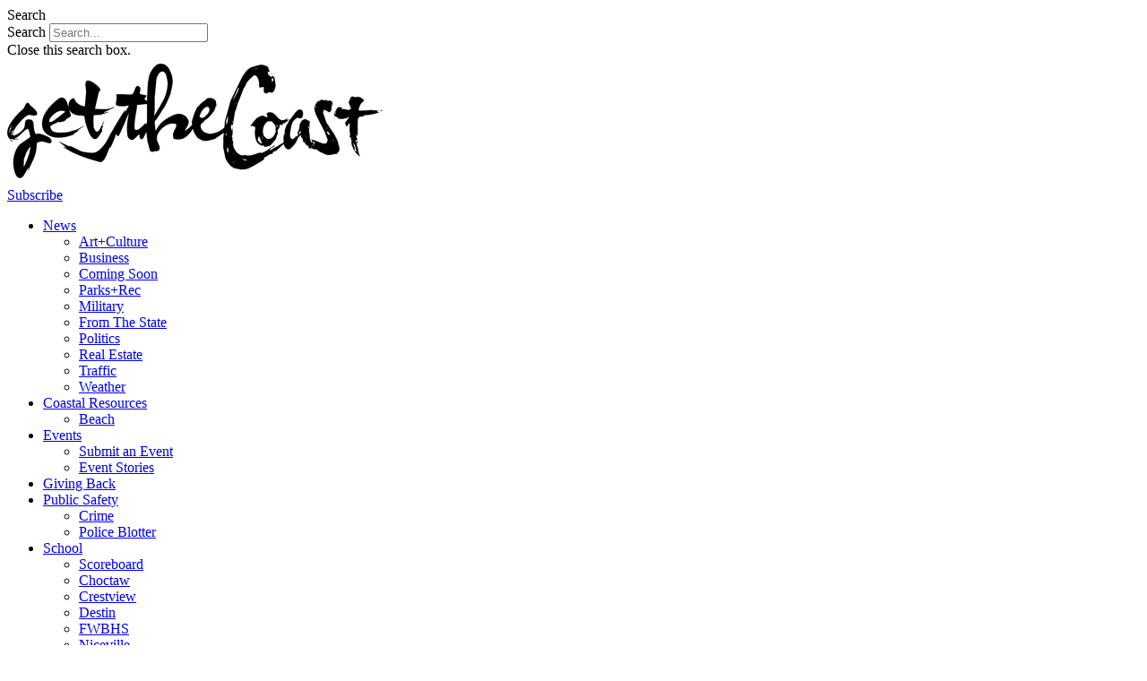

--- FILE ---
content_type: text/html; charset=UTF-8
request_url: https://www.getthecoast.com/2023/10/05/
body_size: 27347
content:
<!doctype html>
<html lang="en-US">
<head>
	<meta charset="UTF-8">
		<meta name="viewport" content="width=device-width, initial-scale=1">
	<link rel="profile" href="http://gmpg.org/xfn/11">
	<meta name='robots' content='noindex, follow' />
	<style>img:is([sizes="auto" i], [sizes^="auto," i]) { contain-intrinsic-size: 3000px 1500px }</style>
	<script>window._wca = window._wca || [];</script>

	<!-- This site is optimized with the Yoast SEO Premium plugin v23.4 (Yoast SEO v23.4) - https://yoast.com/wordpress/plugins/seo/ -->
	<title>October 5, 2023 - Get The Coast</title>
	<meta property="og:locale" content="en_US" />
	<meta property="og:type" content="website" />
	<meta property="og:title" content="October 5, 2023" />
	<meta property="og:url" content="https://www.getthecoast.com/2023/10/05/" />
	<meta property="og:site_name" content="Get The Coast" />
	<meta property="og:image" content="https://www.getthecoast.com/wp-content/uploads/2023/07/gtc-blue-logo.jpg" />
	<meta property="og:image:width" content="1440" />
	<meta property="og:image:height" content="956" />
	<meta property="og:image:type" content="image/jpeg" />
	<meta name="twitter:card" content="summary_large_image" />
	<meta name="twitter:site" content="@getthecoast" />
	<script type="application/ld+json" class="yoast-schema-graph">{"@context":"https://schema.org","@graph":[{"@type":"CollectionPage","@id":"https://www.getthecoast.com/2023/10/05/","url":"https://www.getthecoast.com/2023/10/05/","name":"October 5, 2023 - Get The Coast","isPartOf":{"@id":"https://www.getthecoast.com/#website"},"primaryImageOfPage":{"@id":"https://www.getthecoast.com/2023/10/05/#primaryimage"},"image":{"@id":"https://www.getthecoast.com/2023/10/05/#primaryimage"},"thumbnailUrl":"https://www.getthecoast.com/wp-content/uploads/2023/10/destin-fwb-pre-check.jpg","breadcrumb":{"@id":"https://www.getthecoast.com/2023/10/05/#breadcrumb"},"inLanguage":"en-US"},{"@type":"ImageObject","inLanguage":"en-US","@id":"https://www.getthecoast.com/2023/10/05/#primaryimage","url":"https://www.getthecoast.com/wp-content/uploads/2023/10/destin-fwb-pre-check.jpg","contentUrl":"https://www.getthecoast.com/wp-content/uploads/2023/10/destin-fwb-pre-check.jpg","width":1280,"height":781},{"@type":"BreadcrumbList","@id":"https://www.getthecoast.com/2023/10/05/#breadcrumb","itemListElement":[{"@type":"ListItem","position":1,"name":"Home","item":"https://www.getthecoast.com/"},{"@type":"ListItem","position":2,"name":"Archives for October 5, 2023"}]},{"@type":"WebSite","@id":"https://www.getthecoast.com/#website","url":"https://www.getthecoast.com/","name":"Get The Coast","description":"Northwest Florida Entertainment &amp; News","publisher":{"@id":"https://www.getthecoast.com/#organization"},"potentialAction":[{"@type":"SearchAction","target":{"@type":"EntryPoint","urlTemplate":"https://www.getthecoast.com/?s={search_term_string}"},"query-input":{"@type":"PropertyValueSpecification","valueRequired":true,"valueName":"search_term_string"}}],"inLanguage":"en-US"},{"@type":"Organization","@id":"https://www.getthecoast.com/#organization","name":"Get The Coast","url":"https://www.getthecoast.com/","logo":{"@type":"ImageObject","inLanguage":"en-US","@id":"https://www.getthecoast.com/#/schema/logo/image/","url":"https://www.getthecoast.com/wp-content/uploads/2015/07/11057724_1598424207090576_378106867489688947_n.png","contentUrl":"https://www.getthecoast.com/wp-content/uploads/2015/07/11057724_1598424207090576_378106867489688947_n.png","width":360,"height":360,"caption":"Get The Coast"},"image":{"@id":"https://www.getthecoast.com/#/schema/logo/image/"},"sameAs":["https://www.facebook.com/getthecoast","https://x.com/getthecoast","https://www.instagram.com/getthecoast/","https://www.youtube.com/user/getthecoast"]}]}</script>
	<!-- / Yoast SEO Premium plugin. -->


<link rel='dns-prefetch' href='//js.stripe.com' />
<link rel='dns-prefetch' href='//stats.wp.com' />
<link rel='dns-prefetch' href='//checkout.stripe.com' />
<link rel='dns-prefetch' href='//jetpack.wordpress.com' />
<link rel='dns-prefetch' href='//s0.wp.com' />
<link rel='dns-prefetch' href='//public-api.wordpress.com' />
<link rel='dns-prefetch' href='//0.gravatar.com' />
<link rel='dns-prefetch' href='//1.gravatar.com' />
<link rel='dns-prefetch' href='//2.gravatar.com' />
<link rel='dns-prefetch' href='//widgets.wp.com' />
<link rel="alternate" type="application/rss+xml" title="Get The Coast &raquo; Feed" href="https://www.getthecoast.com/feed/" />
<link rel="alternate" type="application/rss+xml" title="Get The Coast &raquo; Comments Feed" href="https://www.getthecoast.com/comments/feed/" />
<link rel="alternate" type="text/calendar" title="Get The Coast &raquo; iCal Feed" href="https://www.getthecoast.com/events/?ical=1" />
		<!-- This site uses the Google Analytics by MonsterInsights plugin v9.0.1 - Using Analytics tracking - https://www.monsterinsights.com/ -->
		<!-- Note: MonsterInsights is not currently configured on this site. The site owner needs to authenticate with Google Analytics in the MonsterInsights settings panel. -->
					<!-- No tracking code set -->
				<!-- / Google Analytics by MonsterInsights -->
		<script type="text/javascript">
/* <![CDATA[ */
window._wpemojiSettings = {"baseUrl":"https:\/\/s.w.org\/images\/core\/emoji\/16.0.1\/72x72\/","ext":".png","svgUrl":"https:\/\/s.w.org\/images\/core\/emoji\/16.0.1\/svg\/","svgExt":".svg","source":{"concatemoji":"https:\/\/www.getthecoast.com\/wp-includes\/js\/wp-emoji-release.min.js?ver=6.8.3"}};
/*! This file is auto-generated */
!function(s,n){var o,i,e;function c(e){try{var t={supportTests:e,timestamp:(new Date).valueOf()};sessionStorage.setItem(o,JSON.stringify(t))}catch(e){}}function p(e,t,n){e.clearRect(0,0,e.canvas.width,e.canvas.height),e.fillText(t,0,0);var t=new Uint32Array(e.getImageData(0,0,e.canvas.width,e.canvas.height).data),a=(e.clearRect(0,0,e.canvas.width,e.canvas.height),e.fillText(n,0,0),new Uint32Array(e.getImageData(0,0,e.canvas.width,e.canvas.height).data));return t.every(function(e,t){return e===a[t]})}function u(e,t){e.clearRect(0,0,e.canvas.width,e.canvas.height),e.fillText(t,0,0);for(var n=e.getImageData(16,16,1,1),a=0;a<n.data.length;a++)if(0!==n.data[a])return!1;return!0}function f(e,t,n,a){switch(t){case"flag":return n(e,"\ud83c\udff3\ufe0f\u200d\u26a7\ufe0f","\ud83c\udff3\ufe0f\u200b\u26a7\ufe0f")?!1:!n(e,"\ud83c\udde8\ud83c\uddf6","\ud83c\udde8\u200b\ud83c\uddf6")&&!n(e,"\ud83c\udff4\udb40\udc67\udb40\udc62\udb40\udc65\udb40\udc6e\udb40\udc67\udb40\udc7f","\ud83c\udff4\u200b\udb40\udc67\u200b\udb40\udc62\u200b\udb40\udc65\u200b\udb40\udc6e\u200b\udb40\udc67\u200b\udb40\udc7f");case"emoji":return!a(e,"\ud83e\udedf")}return!1}function g(e,t,n,a){var r="undefined"!=typeof WorkerGlobalScope&&self instanceof WorkerGlobalScope?new OffscreenCanvas(300,150):s.createElement("canvas"),o=r.getContext("2d",{willReadFrequently:!0}),i=(o.textBaseline="top",o.font="600 32px Arial",{});return e.forEach(function(e){i[e]=t(o,e,n,a)}),i}function t(e){var t=s.createElement("script");t.src=e,t.defer=!0,s.head.appendChild(t)}"undefined"!=typeof Promise&&(o="wpEmojiSettingsSupports",i=["flag","emoji"],n.supports={everything:!0,everythingExceptFlag:!0},e=new Promise(function(e){s.addEventListener("DOMContentLoaded",e,{once:!0})}),new Promise(function(t){var n=function(){try{var e=JSON.parse(sessionStorage.getItem(o));if("object"==typeof e&&"number"==typeof e.timestamp&&(new Date).valueOf()<e.timestamp+604800&&"object"==typeof e.supportTests)return e.supportTests}catch(e){}return null}();if(!n){if("undefined"!=typeof Worker&&"undefined"!=typeof OffscreenCanvas&&"undefined"!=typeof URL&&URL.createObjectURL&&"undefined"!=typeof Blob)try{var e="postMessage("+g.toString()+"("+[JSON.stringify(i),f.toString(),p.toString(),u.toString()].join(",")+"));",a=new Blob([e],{type:"text/javascript"}),r=new Worker(URL.createObjectURL(a),{name:"wpTestEmojiSupports"});return void(r.onmessage=function(e){c(n=e.data),r.terminate(),t(n)})}catch(e){}c(n=g(i,f,p,u))}t(n)}).then(function(e){for(var t in e)n.supports[t]=e[t],n.supports.everything=n.supports.everything&&n.supports[t],"flag"!==t&&(n.supports.everythingExceptFlag=n.supports.everythingExceptFlag&&n.supports[t]);n.supports.everythingExceptFlag=n.supports.everythingExceptFlag&&!n.supports.flag,n.DOMReady=!1,n.readyCallback=function(){n.DOMReady=!0}}).then(function(){return e}).then(function(){var e;n.supports.everything||(n.readyCallback(),(e=n.source||{}).concatemoji?t(e.concatemoji):e.wpemoji&&e.twemoji&&(t(e.twemoji),t(e.wpemoji)))}))}((window,document),window._wpemojiSettings);
/* ]]> */
</script>
<link rel='stylesheet' id='genesis-blocks-style-css-css' href='https://www.getthecoast.com/wp-content/plugins/genesis-blocks/dist/style-blocks.build.css?ver=1725361629' type='text/css' media='all' />
<link rel='stylesheet' id='tribe-events-pro-mini-calendar-block-styles-css' href='https://www.getthecoast.com/wp-content/plugins/events-calendar-pro/build/css/tribe-events-pro-mini-calendar-block.css?ver=7.6.0.1' type='text/css' media='all' />
<style id='wp-emoji-styles-inline-css' type='text/css'>

	img.wp-smiley, img.emoji {
		display: inline !important;
		border: none !important;
		box-shadow: none !important;
		height: 1em !important;
		width: 1em !important;
		margin: 0 0.07em !important;
		vertical-align: -0.1em !important;
		background: none !important;
		padding: 0 !important;
	}
</style>
<link rel='stylesheet' id='wp-block-library-css' href='https://www.getthecoast.com/wp-includes/css/dist/block-library/style.min.css?ver=6.8.3' type='text/css' media='all' />
<style id='wp-block-library-theme-inline-css' type='text/css'>
.wp-block-audio :where(figcaption){color:#555;font-size:13px;text-align:center}.is-dark-theme .wp-block-audio :where(figcaption){color:#ffffffa6}.wp-block-audio{margin:0 0 1em}.wp-block-code{border:1px solid #ccc;border-radius:4px;font-family:Menlo,Consolas,monaco,monospace;padding:.8em 1em}.wp-block-embed :where(figcaption){color:#555;font-size:13px;text-align:center}.is-dark-theme .wp-block-embed :where(figcaption){color:#ffffffa6}.wp-block-embed{margin:0 0 1em}.blocks-gallery-caption{color:#555;font-size:13px;text-align:center}.is-dark-theme .blocks-gallery-caption{color:#ffffffa6}:root :where(.wp-block-image figcaption){color:#555;font-size:13px;text-align:center}.is-dark-theme :root :where(.wp-block-image figcaption){color:#ffffffa6}.wp-block-image{margin:0 0 1em}.wp-block-pullquote{border-bottom:4px solid;border-top:4px solid;color:currentColor;margin-bottom:1.75em}.wp-block-pullquote cite,.wp-block-pullquote footer,.wp-block-pullquote__citation{color:currentColor;font-size:.8125em;font-style:normal;text-transform:uppercase}.wp-block-quote{border-left:.25em solid;margin:0 0 1.75em;padding-left:1em}.wp-block-quote cite,.wp-block-quote footer{color:currentColor;font-size:.8125em;font-style:normal;position:relative}.wp-block-quote:where(.has-text-align-right){border-left:none;border-right:.25em solid;padding-left:0;padding-right:1em}.wp-block-quote:where(.has-text-align-center){border:none;padding-left:0}.wp-block-quote.is-large,.wp-block-quote.is-style-large,.wp-block-quote:where(.is-style-plain){border:none}.wp-block-search .wp-block-search__label{font-weight:700}.wp-block-search__button{border:1px solid #ccc;padding:.375em .625em}:where(.wp-block-group.has-background){padding:1.25em 2.375em}.wp-block-separator.has-css-opacity{opacity:.4}.wp-block-separator{border:none;border-bottom:2px solid;margin-left:auto;margin-right:auto}.wp-block-separator.has-alpha-channel-opacity{opacity:1}.wp-block-separator:not(.is-style-wide):not(.is-style-dots){width:100px}.wp-block-separator.has-background:not(.is-style-dots){border-bottom:none;height:1px}.wp-block-separator.has-background:not(.is-style-wide):not(.is-style-dots){height:2px}.wp-block-table{margin:0 0 1em}.wp-block-table td,.wp-block-table th{word-break:normal}.wp-block-table :where(figcaption){color:#555;font-size:13px;text-align:center}.is-dark-theme .wp-block-table :where(figcaption){color:#ffffffa6}.wp-block-video :where(figcaption){color:#555;font-size:13px;text-align:center}.is-dark-theme .wp-block-video :where(figcaption){color:#ffffffa6}.wp-block-video{margin:0 0 1em}:root :where(.wp-block-template-part.has-background){margin-bottom:0;margin-top:0;padding:1.25em 2.375em}
</style>
<style id='classic-theme-styles-inline-css' type='text/css'>
/*! This file is auto-generated */
.wp-block-button__link{color:#fff;background-color:#32373c;border-radius:9999px;box-shadow:none;text-decoration:none;padding:calc(.667em + 2px) calc(1.333em + 2px);font-size:1.125em}.wp-block-file__button{background:#32373c;color:#fff;text-decoration:none}
</style>
<link rel='stylesheet' id='woocommerce-add-to-cart-form-style-css' href='https://www.getthecoast.com/wp-content/plugins/woocommerce/assets/client/blocks/woocommerce/add-to-cart-form-style.css?ver=6.8.3' type='text/css' media='all' />
<style id='woocommerce-product-button-style-inline-css' type='text/css'>
.wp-block-button.wc-block-components-product-button{align-items:center;display:flex;flex-direction:column;gap:12px;justify-content:center;white-space:normal;word-break:break-word}.wp-block-button.wc-block-components-product-button.is-style-outline .wp-block-button__link{border:2px solid}.wp-block-button.wc-block-components-product-button.is-style-outline .wp-block-button__link:not(.has-text-color){color:currentColor}.wp-block-button.wc-block-components-product-button.is-style-outline .wp-block-button__link:not(.has-background){background-color:transparent;background-image:none}.wp-block-button.wc-block-components-product-button.has-custom-width .wp-block-button__link{box-sizing:border-box}.wp-block-button.wc-block-components-product-button.wp-block-button__width-25 .wp-block-button__link{width:25%}.wp-block-button.wc-block-components-product-button.wp-block-button__width-50 .wp-block-button__link{width:50%}.wp-block-button.wc-block-components-product-button.wp-block-button__width-75 .wp-block-button__link{width:75%}.wp-block-button.wc-block-components-product-button.wp-block-button__width-100 .wp-block-button__link{width:100%}.wp-block-button.wc-block-components-product-button .wp-block-button__link{display:inline-flex;font-size:1em;justify-content:center;text-align:center;white-space:normal;width:auto;word-break:break-word}.wp-block-button.wc-block-components-product-button a[hidden]{display:none}@keyframes slideOut{0%{transform:translateY(0)}to{transform:translateY(-100%)}}@keyframes slideIn{0%{opacity:0;transform:translateY(90%)}to{opacity:1;transform:translate(0)}}.wp-block-button.wc-block-components-product-button.align-left{align-items:flex-start}.wp-block-button.wc-block-components-product-button.align-right{align-items:flex-end}.wp-block-button.wc-block-components-product-button .wc-block-components-product-button__button{align-items:center;border-style:none;display:inline-flex;justify-content:center;line-height:inherit;overflow:hidden;white-space:normal;word-break:break-word}.wp-block-button.wc-block-components-product-button .wc-block-components-product-button__button span.wc-block-slide-out{animation:slideOut .1s linear 1 normal forwards}.wp-block-button.wc-block-components-product-button .wc-block-components-product-button__button span.wc-block-slide-in{animation:slideIn .1s linear 1 normal}.wp-block-button.wc-block-components-product-button .wc-block-components-product-button__button--placeholder{background-color:currentColor!important;border:0!important;border-radius:.25rem;box-shadow:none;color:currentColor!important;display:block;line-height:1;max-width:100%!important;min-height:3em;min-width:8em;opacity:.15;outline:0!important;overflow:hidden!important;pointer-events:none;position:relative!important;width:100%;z-index:1}.wp-block-button.wc-block-components-product-button .wc-block-components-product-button__button--placeholder>*{visibility:hidden}.wp-block-button.wc-block-components-product-button .wc-block-components-product-button__button--placeholder:after{animation:loading__animation 1.5s ease-in-out infinite;background-image:linear-gradient(90deg,currentColor,hsla(0,0%,96%,.302),currentColor);background-repeat:no-repeat;content:" ";display:block;height:100%;left:0;position:absolute;right:0;top:0;transform:translateX(-100%)}@keyframes loading__animation{to{transform:translateX(100%)}}@media screen and (prefers-reduced-motion:reduce){.wp-block-button.wc-block-components-product-button .wc-block-components-product-button__button--placeholder{animation:none}}.wc-block-all-products .wp-block-button.wc-block-components-product-button{margin-bottom:12px}.theme-twentytwentyone .editor-styles-wrapper .wc-block-components-product-button .wp-block-button__link{background-color:var(--button--color-background);border-color:var(--button--color-background);color:var(--button--color-text)}

</style>
<style id='woocommerce-product-collection-style-inline-css' type='text/css'>
.wp-block-woocommerce-product-collection .wc-block-components-product-stock-indicator{text-align:center}.wc-block-components-notice-banner .wc-block-components-button.wc-block-components-notice-banner__dismiss[hidden]{display:none}

</style>
<link rel='stylesheet' id='woocommerce-product-filters-style-css' href='https://www.getthecoast.com/wp-content/plugins/woocommerce/assets/client/blocks/woocommerce/product-filters-style.css?ver=6.8.3' type='text/css' media='all' />
<link rel='stylesheet' id='woocommerce-product-filter-price-slider-style-css' href='https://www.getthecoast.com/wp-content/plugins/woocommerce/assets/client/blocks/woocommerce/product-filter-price-slider-style.css?ver=6.8.3' type='text/css' media='all' />
<style id='woocommerce-product-filter-removable-chips-style-inline-css' type='text/css'>
.wc-block-product-filter-removable-chips.is-vertical .wc-block-product-filter-removable-chips__items{flex-direction:column}.wc-block-product-filter-removable-chips.is-content-justification-center .wc-block-product-filter-removable-chips__items{justify-content:center}.wc-block-product-filter-removable-chips.is-content-justification-right .wc-block-product-filter-removable-chips__items{justify-content:flex-end}.wc-block-product-filter-removable-chips.is-content-justification-space-between .wc-block-product-filter-removable-chips__items{justify-content:space-between}.wc-block-product-filter-removable-chips.is-horizontal .wc-block-product-filter-removable-chips__items{width:100%}.wc-block-product-filter-removable-chips__items{color:var(--wc-product-filter-removable-chips-text,currentColor);display:inline-flex;flex-wrap:wrap;gap:4px;list-style:none;margin:0;padding:0}.wc-block-product-filter-removable-chips__items .wc-block-product-filter-removable-chips__item{align-items:center;appearance:none;background:var(--wc-product-filter-removable-chips-background,transparent);border:1px solid var(--wc-product-filter-removable-chips-border,color-mix(in srgb,currentColor 20%,transparent));border-radius:2px;display:flex;font-size:.875em;gap:8px;justify-content:space-between;padding:.25em .75em}.wc-block-product-filter-removable-chips__items .wc-block-product-filter-removable-chips__item .wc-block-product-filter-removable-chips__remove{align-items:center;background-color:transparent;border:none;color:var(--wc-product-filter-removable-chips-text,currentColor);cursor:pointer;display:flex;margin:0;padding:0}.wc-block-product-filter-removable-chips__items .wc-block-product-filter-removable-chips__item .wc-block-product-filter-removable-chips__remove .wc-block-product-filter-removable-chips__remove-icon{fill:currentColor}

</style>
<style id='woocommerce-product-filter-checkbox-list-style-inline-css' type='text/css'>
.wc-block-product-filter-checkbox-list__list{list-style:none outside;margin:0;padding:0}.wc-block-product-filter-checkbox-list__label{align-items:center;display:inline-flex;gap:.625em}.wc-block-product-filter-checkbox-list__item .wc-block-product-filter-checkbox-list__label{margin-bottom:0}:where(.wc-block-product-filter-checkbox-list__input-wrapper){display:block;position:relative}.wc-block-product-filter-checkbox-list__input-wrapper:before{background:currentColor;border-radius:2px;content:"";height:1em;left:0;opacity:.1;pointer-events:none;position:absolute;top:0;width:1em}.has-option-element-color .wc-block-product-filter-checkbox-list__input-wrapper:before{display:none}input[type=checkbox].wc-block-product-filter-checkbox-list__input{appearance:none;background:var(--wc-product-filter-checkbox-list-option-element,transparent);border:1px solid var(--wc-product-filter-checkbox-list-option-element-border,transparent);border-radius:2px;color:inherit;cursor:pointer;display:block;font-size:inherit;height:1em;margin:0;width:1em}input[type=checkbox].wc-block-product-filter-checkbox-list__input:focus{outline-color:var(--wc-product-filter-checkbox-list-option-element-border,currentColor);outline-width:1px}svg.wc-block-product-filter-checkbox-list__mark{box-sizing:border-box;color:var(--wc-product-filter-checkbox-list-option-element-selected,currentColor);display:none;height:1em;left:0;padding:.2em;position:absolute;top:0;width:1em}input[type=checkbox].wc-block-product-filter-checkbox-list__input:checked:after,input[type=checkbox].wc-block-product-filter-checkbox-list__input:checked:before{content:none}input[type=checkbox].wc-block-product-filter-checkbox-list__input:checked+.wc-block-product-filter-checkbox-list__mark{display:block;pointer-events:none}:where(.wc-block-product-filter-checkbox-list__text-wrapper){align-items:center;display:inline-flex;font-size:.875em;gap:4px}.wc-block-product-filter-checkbox-list__show-more{appearance:none;background:transparent;border:none;font-family:inherit;padding:0;text-decoration:underline}

</style>
<style id='woocommerce-product-filter-chips-style-inline-css' type='text/css'>
:where(.wc-block-product-filter-chips__items){display:flex;flex-wrap:wrap;gap:4px}.wc-block-product-filter-chips__item{appearance:none;background:transparent;border:1px solid color-mix(in srgb,currentColor 20%,transparent);border-radius:2px;color:var(--wc-product-filter-chips-text,currentColor);cursor:pointer;font-family:inherit;font-size:.875em;padding:4px 8px}.has-chip-text-color .wc-block-product-filter-chips__item{color:var(--wc-product-filter-chips-text)}.has-chip-background-color .wc-block-product-filter-chips__item{background:var(--wc-product-filter-chips-background)}.has-chip-border-color .wc-block-product-filter-chips__item{border-color:var(--wc-product-filter-chips-border)}.wc-block-product-filter-chips__item[aria-checked=true]{background:currentColor}.has-selected-chip-text-color .wc-block-product-filter-chips__item[aria-checked=true]{color:var(--wc-product-filter-chips-selected-text)}.has-selected-chip-background-color .wc-block-product-filter-chips__item[aria-checked=true]{background:var(--wc-product-filter-chips-selected-background)}.has-selected-chip-border-color .wc-block-product-filter-chips__item[aria-checked=true]{border-color:var(--wc-product-filter-chips-selected-border)}:where(.wc-block-product-filter-chips__label){align-items:center;display:inline-flex;gap:4px}.wc-block-product-filter-chips:not(.has-selected-chip-text-color) .wc-block-product-filter-chips__item[aria-checked=true]>.wc-block-product-filter-chips__label{filter:invert(100%)}.wc-block-product-filter-chips__show-more{appearance:none;background:transparent;border:none;font-family:inherit;padding:0;text-decoration:underline}

</style>
<link rel='stylesheet' id='woocommerce-product-gallery-style-css' href='https://www.getthecoast.com/wp-content/plugins/woocommerce/assets/client/blocks/woocommerce/product-gallery-style.css?ver=6.8.3' type='text/css' media='all' />
<style id='woocommerce-product-template-style-inline-css' type='text/css'>
.wc-block-product-template{list-style:none;margin-bottom:0;margin-top:0;max-width:100%;padding:0}.wc-block-product-template.wc-block-product-template{background:none}.wc-block-product-template.is-flex-container{display:flex;flex-direction:row;flex-wrap:wrap;gap:1.25em}.wc-block-product-template.is-flex-container>li{list-style:none;margin:0;width:100%}@media(min-width:600px){.wc-block-product-template.is-flex-container.is-flex-container.columns-2>li{width:calc(50% - .625em)}.wc-block-product-template.is-flex-container.is-flex-container.columns-3>li{width:calc(33.33333% - .83333em)}.wc-block-product-template.is-flex-container.is-flex-container.columns-4>li{width:calc(25% - .9375em)}.wc-block-product-template.is-flex-container.is-flex-container.columns-5>li{width:calc(20% - 1em)}.wc-block-product-template.is-flex-container.is-flex-container.columns-6>li{width:calc(16.66667% - 1.04167em)}}.wc-block-product-template__responsive{grid-gap:1.25em;display:grid}.wc-block-product-template__responsive.columns-2{grid-template-columns:repeat(auto-fill,minmax(max(150px,calc(50% - .625em)),1fr))}.wc-block-product-template__responsive.columns-3{grid-template-columns:repeat(auto-fill,minmax(max(150px,calc(33.33333% - .83333em)),1fr))}.wc-block-product-template__responsive.columns-4{grid-template-columns:repeat(auto-fill,minmax(max(150px,calc(25% - .9375em)),1fr))}.wc-block-product-template__responsive.columns-5{grid-template-columns:repeat(auto-fill,minmax(max(150px,calc(20% - 1em)),1fr))}.wc-block-product-template__responsive.columns-6{grid-template-columns:repeat(auto-fill,minmax(max(150px,calc(16.66667% - 1.04167em)),1fr))}.wc-block-product-template__responsive>li{margin-block-start:0}:where(.wc-block-product-template .wc-block-product)>:not(:last-child){margin-bottom:.75rem;margin-top:0}.is-product-collection-layout-list .wc-block-product:not(:last-child){margin-bottom:1.2rem}

</style>
<link rel='stylesheet' id='mediaelement-css' href='https://www.getthecoast.com/wp-includes/js/mediaelement/mediaelementplayer-legacy.min.css?ver=4.2.17' type='text/css' media='all' />
<link rel='stylesheet' id='wp-mediaelement-css' href='https://www.getthecoast.com/wp-includes/js/mediaelement/wp-mediaelement.min.css?ver=6.8.3' type='text/css' media='all' />
<style id='jetpack-sharing-buttons-style-inline-css' type='text/css'>
.jetpack-sharing-buttons__services-list{display:flex;flex-direction:row;flex-wrap:wrap;gap:0;list-style-type:none;margin:5px;padding:0}.jetpack-sharing-buttons__services-list.has-small-icon-size{font-size:12px}.jetpack-sharing-buttons__services-list.has-normal-icon-size{font-size:16px}.jetpack-sharing-buttons__services-list.has-large-icon-size{font-size:24px}.jetpack-sharing-buttons__services-list.has-huge-icon-size{font-size:36px}@media print{.jetpack-sharing-buttons__services-list{display:none!important}}.editor-styles-wrapper .wp-block-jetpack-sharing-buttons{gap:0;padding-inline-start:0}ul.jetpack-sharing-buttons__services-list.has-background{padding:1.25em 2.375em}
</style>
<style id='global-styles-inline-css' type='text/css'>
:root{--wp--preset--aspect-ratio--square: 1;--wp--preset--aspect-ratio--4-3: 4/3;--wp--preset--aspect-ratio--3-4: 3/4;--wp--preset--aspect-ratio--3-2: 3/2;--wp--preset--aspect-ratio--2-3: 2/3;--wp--preset--aspect-ratio--16-9: 16/9;--wp--preset--aspect-ratio--9-16: 9/16;--wp--preset--color--black: #000000;--wp--preset--color--cyan-bluish-gray: #abb8c3;--wp--preset--color--white: #ffffff;--wp--preset--color--pale-pink: #f78da7;--wp--preset--color--vivid-red: #cf2e2e;--wp--preset--color--luminous-vivid-orange: #ff6900;--wp--preset--color--luminous-vivid-amber: #fcb900;--wp--preset--color--light-green-cyan: #7bdcb5;--wp--preset--color--vivid-green-cyan: #00d084;--wp--preset--color--pale-cyan-blue: #8ed1fc;--wp--preset--color--vivid-cyan-blue: #0693e3;--wp--preset--color--vivid-purple: #9b51e0;--wp--preset--gradient--vivid-cyan-blue-to-vivid-purple: linear-gradient(135deg,rgba(6,147,227,1) 0%,rgb(155,81,224) 100%);--wp--preset--gradient--light-green-cyan-to-vivid-green-cyan: linear-gradient(135deg,rgb(122,220,180) 0%,rgb(0,208,130) 100%);--wp--preset--gradient--luminous-vivid-amber-to-luminous-vivid-orange: linear-gradient(135deg,rgba(252,185,0,1) 0%,rgba(255,105,0,1) 100%);--wp--preset--gradient--luminous-vivid-orange-to-vivid-red: linear-gradient(135deg,rgba(255,105,0,1) 0%,rgb(207,46,46) 100%);--wp--preset--gradient--very-light-gray-to-cyan-bluish-gray: linear-gradient(135deg,rgb(238,238,238) 0%,rgb(169,184,195) 100%);--wp--preset--gradient--cool-to-warm-spectrum: linear-gradient(135deg,rgb(74,234,220) 0%,rgb(151,120,209) 20%,rgb(207,42,186) 40%,rgb(238,44,130) 60%,rgb(251,105,98) 80%,rgb(254,248,76) 100%);--wp--preset--gradient--blush-light-purple: linear-gradient(135deg,rgb(255,206,236) 0%,rgb(152,150,240) 100%);--wp--preset--gradient--blush-bordeaux: linear-gradient(135deg,rgb(254,205,165) 0%,rgb(254,45,45) 50%,rgb(107,0,62) 100%);--wp--preset--gradient--luminous-dusk: linear-gradient(135deg,rgb(255,203,112) 0%,rgb(199,81,192) 50%,rgb(65,88,208) 100%);--wp--preset--gradient--pale-ocean: linear-gradient(135deg,rgb(255,245,203) 0%,rgb(182,227,212) 50%,rgb(51,167,181) 100%);--wp--preset--gradient--electric-grass: linear-gradient(135deg,rgb(202,248,128) 0%,rgb(113,206,126) 100%);--wp--preset--gradient--midnight: linear-gradient(135deg,rgb(2,3,129) 0%,rgb(40,116,252) 100%);--wp--preset--font-size--small: 13px;--wp--preset--font-size--medium: 20px;--wp--preset--font-size--large: 36px;--wp--preset--font-size--x-large: 42px;--wp--preset--spacing--20: 0.44rem;--wp--preset--spacing--30: 0.67rem;--wp--preset--spacing--40: 1rem;--wp--preset--spacing--50: 1.5rem;--wp--preset--spacing--60: 2.25rem;--wp--preset--spacing--70: 3.38rem;--wp--preset--spacing--80: 5.06rem;--wp--preset--shadow--natural: 6px 6px 9px rgba(0, 0, 0, 0.2);--wp--preset--shadow--deep: 12px 12px 50px rgba(0, 0, 0, 0.4);--wp--preset--shadow--sharp: 6px 6px 0px rgba(0, 0, 0, 0.2);--wp--preset--shadow--outlined: 6px 6px 0px -3px rgba(255, 255, 255, 1), 6px 6px rgba(0, 0, 0, 1);--wp--preset--shadow--crisp: 6px 6px 0px rgba(0, 0, 0, 1);}:where(.is-layout-flex){gap: 0.5em;}:where(.is-layout-grid){gap: 0.5em;}body .is-layout-flex{display: flex;}.is-layout-flex{flex-wrap: wrap;align-items: center;}.is-layout-flex > :is(*, div){margin: 0;}body .is-layout-grid{display: grid;}.is-layout-grid > :is(*, div){margin: 0;}:where(.wp-block-columns.is-layout-flex){gap: 2em;}:where(.wp-block-columns.is-layout-grid){gap: 2em;}:where(.wp-block-post-template.is-layout-flex){gap: 1.25em;}:where(.wp-block-post-template.is-layout-grid){gap: 1.25em;}.has-black-color{color: var(--wp--preset--color--black) !important;}.has-cyan-bluish-gray-color{color: var(--wp--preset--color--cyan-bluish-gray) !important;}.has-white-color{color: var(--wp--preset--color--white) !important;}.has-pale-pink-color{color: var(--wp--preset--color--pale-pink) !important;}.has-vivid-red-color{color: var(--wp--preset--color--vivid-red) !important;}.has-luminous-vivid-orange-color{color: var(--wp--preset--color--luminous-vivid-orange) !important;}.has-luminous-vivid-amber-color{color: var(--wp--preset--color--luminous-vivid-amber) !important;}.has-light-green-cyan-color{color: var(--wp--preset--color--light-green-cyan) !important;}.has-vivid-green-cyan-color{color: var(--wp--preset--color--vivid-green-cyan) !important;}.has-pale-cyan-blue-color{color: var(--wp--preset--color--pale-cyan-blue) !important;}.has-vivid-cyan-blue-color{color: var(--wp--preset--color--vivid-cyan-blue) !important;}.has-vivid-purple-color{color: var(--wp--preset--color--vivid-purple) !important;}.has-black-background-color{background-color: var(--wp--preset--color--black) !important;}.has-cyan-bluish-gray-background-color{background-color: var(--wp--preset--color--cyan-bluish-gray) !important;}.has-white-background-color{background-color: var(--wp--preset--color--white) !important;}.has-pale-pink-background-color{background-color: var(--wp--preset--color--pale-pink) !important;}.has-vivid-red-background-color{background-color: var(--wp--preset--color--vivid-red) !important;}.has-luminous-vivid-orange-background-color{background-color: var(--wp--preset--color--luminous-vivid-orange) !important;}.has-luminous-vivid-amber-background-color{background-color: var(--wp--preset--color--luminous-vivid-amber) !important;}.has-light-green-cyan-background-color{background-color: var(--wp--preset--color--light-green-cyan) !important;}.has-vivid-green-cyan-background-color{background-color: var(--wp--preset--color--vivid-green-cyan) !important;}.has-pale-cyan-blue-background-color{background-color: var(--wp--preset--color--pale-cyan-blue) !important;}.has-vivid-cyan-blue-background-color{background-color: var(--wp--preset--color--vivid-cyan-blue) !important;}.has-vivid-purple-background-color{background-color: var(--wp--preset--color--vivid-purple) !important;}.has-black-border-color{border-color: var(--wp--preset--color--black) !important;}.has-cyan-bluish-gray-border-color{border-color: var(--wp--preset--color--cyan-bluish-gray) !important;}.has-white-border-color{border-color: var(--wp--preset--color--white) !important;}.has-pale-pink-border-color{border-color: var(--wp--preset--color--pale-pink) !important;}.has-vivid-red-border-color{border-color: var(--wp--preset--color--vivid-red) !important;}.has-luminous-vivid-orange-border-color{border-color: var(--wp--preset--color--luminous-vivid-orange) !important;}.has-luminous-vivid-amber-border-color{border-color: var(--wp--preset--color--luminous-vivid-amber) !important;}.has-light-green-cyan-border-color{border-color: var(--wp--preset--color--light-green-cyan) !important;}.has-vivid-green-cyan-border-color{border-color: var(--wp--preset--color--vivid-green-cyan) !important;}.has-pale-cyan-blue-border-color{border-color: var(--wp--preset--color--pale-cyan-blue) !important;}.has-vivid-cyan-blue-border-color{border-color: var(--wp--preset--color--vivid-cyan-blue) !important;}.has-vivid-purple-border-color{border-color: var(--wp--preset--color--vivid-purple) !important;}.has-vivid-cyan-blue-to-vivid-purple-gradient-background{background: var(--wp--preset--gradient--vivid-cyan-blue-to-vivid-purple) !important;}.has-light-green-cyan-to-vivid-green-cyan-gradient-background{background: var(--wp--preset--gradient--light-green-cyan-to-vivid-green-cyan) !important;}.has-luminous-vivid-amber-to-luminous-vivid-orange-gradient-background{background: var(--wp--preset--gradient--luminous-vivid-amber-to-luminous-vivid-orange) !important;}.has-luminous-vivid-orange-to-vivid-red-gradient-background{background: var(--wp--preset--gradient--luminous-vivid-orange-to-vivid-red) !important;}.has-very-light-gray-to-cyan-bluish-gray-gradient-background{background: var(--wp--preset--gradient--very-light-gray-to-cyan-bluish-gray) !important;}.has-cool-to-warm-spectrum-gradient-background{background: var(--wp--preset--gradient--cool-to-warm-spectrum) !important;}.has-blush-light-purple-gradient-background{background: var(--wp--preset--gradient--blush-light-purple) !important;}.has-blush-bordeaux-gradient-background{background: var(--wp--preset--gradient--blush-bordeaux) !important;}.has-luminous-dusk-gradient-background{background: var(--wp--preset--gradient--luminous-dusk) !important;}.has-pale-ocean-gradient-background{background: var(--wp--preset--gradient--pale-ocean) !important;}.has-electric-grass-gradient-background{background: var(--wp--preset--gradient--electric-grass) !important;}.has-midnight-gradient-background{background: var(--wp--preset--gradient--midnight) !important;}.has-small-font-size{font-size: var(--wp--preset--font-size--small) !important;}.has-medium-font-size{font-size: var(--wp--preset--font-size--medium) !important;}.has-large-font-size{font-size: var(--wp--preset--font-size--large) !important;}.has-x-large-font-size{font-size: var(--wp--preset--font-size--x-large) !important;}
:where(.wp-block-post-template.is-layout-flex){gap: 1.25em;}:where(.wp-block-post-template.is-layout-grid){gap: 1.25em;}
:where(.wp-block-columns.is-layout-flex){gap: 2em;}:where(.wp-block-columns.is-layout-grid){gap: 2em;}
:root :where(.wp-block-pullquote){font-size: 1.5em;line-height: 1.6;}
</style>
<link rel='stylesheet' id='woocommerce-layout-css' href='https://www.getthecoast.com/wp-content/plugins/woocommerce/assets/css/woocommerce-layout.css?ver=9.9.3' type='text/css' media='all' />
<style id='woocommerce-layout-inline-css' type='text/css'>

	.infinite-scroll .woocommerce-pagination {
		display: none;
	}
</style>
<link rel='stylesheet' id='woocommerce-smallscreen-css' href='https://www.getthecoast.com/wp-content/plugins/woocommerce/assets/css/woocommerce-smallscreen.css?ver=9.9.3' type='text/css' media='only screen and (max-width: 768px)' />
<link rel='stylesheet' id='woocommerce-general-css' href='https://www.getthecoast.com/wp-content/plugins/woocommerce/assets/css/woocommerce.css?ver=9.9.3' type='text/css' media='all' />
<style id='woocommerce-inline-inline-css' type='text/css'>
.woocommerce form .form-row .required { visibility: visible; }
</style>
<link rel='stylesheet' id='stripe-checkout-button-css' href='https://checkout.stripe.com/v3/checkout/button.css' type='text/css' media='all' />
<link rel='stylesheet' id='simpay-public-css' href='https://www.getthecoast.com/wp-content/plugins/wp-simple-pay-pro-3/includes/core/assets/css/simpay-public.min.css?ver=4.13.1' type='text/css' media='all' />
<link rel='stylesheet' id='simpay-public-pro-css' href='https://www.getthecoast.com/wp-content/plugins/wp-simple-pay-pro-3/includes/pro/assets/css/simpay-public-pro.min.css?ver=4.13.1' type='text/css' media='all' />
<link rel='stylesheet' id='tribe-events-v2-single-skeleton-css' href='https://www.getthecoast.com/wp-content/plugins/the-events-calendar/build/css/tribe-events-single-skeleton.css?ver=6.13.2.1' type='text/css' media='all' />
<link rel='stylesheet' id='tribe-events-v2-single-skeleton-full-css' href='https://www.getthecoast.com/wp-content/plugins/the-events-calendar/build/css/tribe-events-single-full.css?ver=6.13.2.1' type='text/css' media='all' />
<link rel='stylesheet' id='tec-events-elementor-widgets-base-styles-css' href='https://www.getthecoast.com/wp-content/plugins/the-events-calendar/build/css/integrations/plugins/elementor/widgets/widget-base.css?ver=6.13.2.1' type='text/css' media='all' />
<link rel='stylesheet' id='brands-styles-css' href='https://www.getthecoast.com/wp-content/plugins/woocommerce/assets/css/brands.css?ver=9.9.3' type='text/css' media='all' />
<link rel='stylesheet' id='hello-elementor-css' href='https://www.getthecoast.com/wp-content/themes/hello-elementor/style.min.css?ver=2.4.1' type='text/css' media='all' />
<link rel='stylesheet' id='hello-elementor-theme-style-css' href='https://www.getthecoast.com/wp-content/themes/hello-elementor/theme.min.css?ver=2.4.1' type='text/css' media='all' />
<link rel='stylesheet' id='elementor-icons-css' href='https://www.getthecoast.com/wp-content/plugins/elementor/assets/lib/eicons/css/elementor-icons.min.css?ver=5.40.0' type='text/css' media='all' />
<link rel='stylesheet' id='elementor-frontend-css' href='https://www.getthecoast.com/wp-content/plugins/elementor/assets/css/frontend.min.css?ver=3.29.2' type='text/css' media='all' />
<link rel='stylesheet' id='elementor-post-24779-css' href='https://www.getthecoast.com/wp-content/uploads/elementor/css/post-24779.css?ver=1761321764' type='text/css' media='all' />
<link rel='stylesheet' id='elementor-pro-css' href='https://www.getthecoast.com/wp-content/plugins/elementor-pro/assets/css/frontend.min.css?ver=3.23.3' type='text/css' media='all' />
<link rel='stylesheet' id='font-awesome-5-all-css' href='https://www.getthecoast.com/wp-content/plugins/elementor/assets/lib/font-awesome/css/all.min.css?ver=3.29.2' type='text/css' media='all' />
<link rel='stylesheet' id='font-awesome-4-shim-css' href='https://www.getthecoast.com/wp-content/plugins/elementor/assets/lib/font-awesome/css/v4-shims.min.css?ver=3.29.2' type='text/css' media='all' />
<link rel='stylesheet' id='elementor-post-44818-css' href='https://www.getthecoast.com/wp-content/uploads/elementor/css/post-44818.css?ver=1761321764' type='text/css' media='all' />
<link rel='stylesheet' id='elementor-post-44889-css' href='https://www.getthecoast.com/wp-content/uploads/elementor/css/post-44889.css?ver=1761321764' type='text/css' media='all' />
<link rel='stylesheet' id='elementor-post-45078-css' href='https://www.getthecoast.com/wp-content/uploads/elementor/css/post-45078.css?ver=1761321770' type='text/css' media='all' />
<link rel='stylesheet' id='elementor-post-64267-css' href='https://www.getthecoast.com/wp-content/uploads/elementor/css/post-64267.css?ver=1761321764' type='text/css' media='all' />
<style id='akismet-widget-style-inline-css' type='text/css'>

			.a-stats {
				--akismet-color-mid-green: #357b49;
				--akismet-color-white: #fff;
				--akismet-color-light-grey: #f6f7f7;

				max-width: 350px;
				width: auto;
			}

			.a-stats * {
				all: unset;
				box-sizing: border-box;
			}

			.a-stats strong {
				font-weight: 600;
			}

			.a-stats a.a-stats__link,
			.a-stats a.a-stats__link:visited,
			.a-stats a.a-stats__link:active {
				background: var(--akismet-color-mid-green);
				border: none;
				box-shadow: none;
				border-radius: 8px;
				color: var(--akismet-color-white);
				cursor: pointer;
				display: block;
				font-family: -apple-system, BlinkMacSystemFont, 'Segoe UI', 'Roboto', 'Oxygen-Sans', 'Ubuntu', 'Cantarell', 'Helvetica Neue', sans-serif;
				font-weight: 500;
				padding: 12px;
				text-align: center;
				text-decoration: none;
				transition: all 0.2s ease;
			}

			/* Extra specificity to deal with TwentyTwentyOne focus style */
			.widget .a-stats a.a-stats__link:focus {
				background: var(--akismet-color-mid-green);
				color: var(--akismet-color-white);
				text-decoration: none;
			}

			.a-stats a.a-stats__link:hover {
				filter: brightness(110%);
				box-shadow: 0 4px 12px rgba(0, 0, 0, 0.06), 0 0 2px rgba(0, 0, 0, 0.16);
			}

			.a-stats .count {
				color: var(--akismet-color-white);
				display: block;
				font-size: 1.5em;
				line-height: 1.4;
				padding: 0 13px;
				white-space: nowrap;
			}
		
</style>
<link rel='stylesheet' id='tec-variables-skeleton-css' href='https://www.getthecoast.com/wp-content/plugins/the-events-calendar/common/build/css/variables-skeleton.css?ver=6.8.0.1' type='text/css' media='all' />
<link rel='stylesheet' id='tec-variables-full-css' href='https://www.getthecoast.com/wp-content/plugins/the-events-calendar/common/build/css/variables-full.css?ver=6.8.0.1' type='text/css' media='all' />
<link rel='stylesheet' id='tribe-events-v2-virtual-single-block-css' href='https://www.getthecoast.com/wp-content/plugins/events-calendar-pro/build/css/events-virtual-single-block.css?ver=7.6.0.1' type='text/css' media='all' />
<link rel='stylesheet' id='hello-elementor-child-style-css' href='https://www.getthecoast.com/wp-content/themes/hello-theme-child-master/style.css?ver=1.0.6' type='text/css' media='all' />
<link rel='stylesheet' id='elementor-post-26491-css' href='https://www.getthecoast.com/wp-content/uploads/elementor/css/post-26491.css?ver=1761322645' type='text/css' media='all' />
<link rel='stylesheet' id='elementor-gf-local-sourceserifpro-css' href='https://www.getthecoast.com/wp-content/uploads/elementor/google-fonts/css/sourceserifpro.css?ver=1749897334' type='text/css' media='all' />
<link rel='stylesheet' id='elementor-gf-local-inter-css' href='https://www.getthecoast.com/wp-content/uploads/elementor/google-fonts/css/inter.css?ver=1749897342' type='text/css' media='all' />
<link rel='stylesheet' id='elementor-icons-shared-0-css' href='https://www.getthecoast.com/wp-content/plugins/elementor/assets/lib/font-awesome/css/fontawesome.min.css?ver=5.15.3' type='text/css' media='all' />
<link rel='stylesheet' id='elementor-icons-fa-solid-css' href='https://www.getthecoast.com/wp-content/plugins/elementor/assets/lib/font-awesome/css/solid.min.css?ver=5.15.3' type='text/css' media='all' />
<link rel='stylesheet' id='elementor-icons-fa-brands-css' href='https://www.getthecoast.com/wp-content/plugins/elementor/assets/lib/font-awesome/css/brands.min.css?ver=5.15.3' type='text/css' media='all' />
<script type="text/javascript" src="https://www.getthecoast.com/wp-includes/js/jquery/jquery.min.js?ver=3.7.1" id="jquery-core-js"></script>
<script type="text/javascript" src="https://www.getthecoast.com/wp-includes/js/jquery/jquery-migrate.min.js?ver=3.4.1" id="jquery-migrate-js"></script>
<script type="text/javascript" src="https://www.getthecoast.com/wp-content/plugins/woocommerce/assets/js/jquery-blockui/jquery.blockUI.min.js?ver=2.7.0-wc.9.9.3" id="jquery-blockui-js" defer="defer" data-wp-strategy="defer"></script>
<script type="text/javascript" id="wc-add-to-cart-js-extra">
/* <![CDATA[ */
var wc_add_to_cart_params = {"ajax_url":"\/wp-admin\/admin-ajax.php","wc_ajax_url":"\/?wc-ajax=%%endpoint%%","i18n_view_cart":"View cart","cart_url":"https:\/\/www.getthecoast.com\/cart\/","is_cart":"","cart_redirect_after_add":"no"};
/* ]]> */
</script>
<script type="text/javascript" src="https://www.getthecoast.com/wp-content/plugins/woocommerce/assets/js/frontend/add-to-cart.min.js?ver=9.9.3" id="wc-add-to-cart-js" defer="defer" data-wp-strategy="defer"></script>
<script type="text/javascript" src="https://www.getthecoast.com/wp-content/plugins/woocommerce/assets/js/js-cookie/js.cookie.min.js?ver=2.1.4-wc.9.9.3" id="js-cookie-js" defer="defer" data-wp-strategy="defer"></script>
<script type="text/javascript" id="woocommerce-js-extra">
/* <![CDATA[ */
var woocommerce_params = {"ajax_url":"\/wp-admin\/admin-ajax.php","wc_ajax_url":"\/?wc-ajax=%%endpoint%%","i18n_password_show":"Show password","i18n_password_hide":"Hide password"};
/* ]]> */
</script>
<script type="text/javascript" src="https://www.getthecoast.com/wp-content/plugins/woocommerce/assets/js/frontend/woocommerce.min.js?ver=9.9.3" id="woocommerce-js" defer="defer" data-wp-strategy="defer"></script>
<script type="text/javascript" src="https://stats.wp.com/s-202547.js" id="woocommerce-analytics-js" defer="defer" data-wp-strategy="defer"></script>
<script type="text/javascript" src="https://www.getthecoast.com/wp-content/plugins/elementor/assets/lib/font-awesome/js/v4-shims.min.js?ver=3.29.2" id="font-awesome-4-shim-js"></script>
<link rel="https://api.w.org/" href="https://www.getthecoast.com/wp-json/" /><link rel="EditURI" type="application/rsd+xml" title="RSD" href="https://www.getthecoast.com/xmlrpc.php?rsd" />
<meta name="generator" content="WordPress 6.8.3" />
<meta name="generator" content="WooCommerce 9.9.3" />
<meta name="viewport" content="width=device-width, minimum-scale=1" /><meta name="tec-api-version" content="v1"><meta name="tec-api-origin" content="https://www.getthecoast.com"><link rel="alternate" href="https://www.getthecoast.com/wp-json/tribe/events/v1/" />	<style>img#wpstats{display:none}</style>
			<noscript><style>.woocommerce-product-gallery{ opacity: 1 !important; }</style></noscript>
	<meta name="generator" content="Elementor 3.29.2; features: additional_custom_breakpoints, e_local_google_fonts; settings: css_print_method-external, google_font-enabled, font_display-auto">
<!-- Facebook Pixel Code -->
<script>
  !function(f,b,e,v,n,t,s)
  {if(f.fbq)return;n=f.fbq=function(){n.callMethod?
  n.callMethod.apply(n,arguments):n.queue.push(arguments)};
  if(!f._fbq)f._fbq=n;n.push=n;n.loaded=!0;n.version='2.0';
  n.queue=[];t=b.createElement(e);t.async=!0;
  t.src=v;s=b.getElementsByTagName(e)[0];
  s.parentNode.insertBefore(t,s)}(window, document,'script',
  'https://connect.facebook.net/en_US/fbevents.js');
  fbq('init', '522297837924419');
  fbq('track', 'PageView');
</script>
<noscript><img height="1" width="1" style="display:none"
  src="https://www.facebook.com/tr?id=522297837924419&ev=PageView&noscript=1"
/></noscript>
<!-- End Facebook Pixel Code -->

<meta name="facebook-domain-verification" content="kuyy1stjkk9o3gajlh82m0t464v2yy" />
			<style>
				.e-con.e-parent:nth-of-type(n+4):not(.e-lazyloaded):not(.e-no-lazyload),
				.e-con.e-parent:nth-of-type(n+4):not(.e-lazyloaded):not(.e-no-lazyload) * {
					background-image: none !important;
				}
				@media screen and (max-height: 1024px) {
					.e-con.e-parent:nth-of-type(n+3):not(.e-lazyloaded):not(.e-no-lazyload),
					.e-con.e-parent:nth-of-type(n+3):not(.e-lazyloaded):not(.e-no-lazyload) * {
						background-image: none !important;
					}
				}
				@media screen and (max-height: 640px) {
					.e-con.e-parent:nth-of-type(n+2):not(.e-lazyloaded):not(.e-no-lazyload),
					.e-con.e-parent:nth-of-type(n+2):not(.e-lazyloaded):not(.e-no-lazyload) * {
						background-image: none !important;
					}
				}
			</style>
			<link rel="icon" href="https://www.getthecoast.com/wp-content/uploads/2017/09/cropped-gtc-fb-logo-black-32x32.png" sizes="32x32" />
<link rel="icon" href="https://www.getthecoast.com/wp-content/uploads/2017/09/cropped-gtc-fb-logo-black-192x192.png" sizes="192x192" />
<link rel="apple-touch-icon" href="https://www.getthecoast.com/wp-content/uploads/2017/09/cropped-gtc-fb-logo-black-180x180.png" />
<meta name="msapplication-TileImage" content="https://www.getthecoast.com/wp-content/uploads/2017/09/cropped-gtc-fb-logo-black-270x270.png" />
		<style type="text/css" id="wp-custom-css">
			.game-result {
    margin-bottom: 20px;
    border: 1px solid #ddd;
    padding: 20px;
    border-radius: 15px;
}

.team {
    display: flex;
    align-items: center;
    margin-bottom: 15px;
}

.game-result h3 {
    text-transform: uppercase;
    font-size: 12px;
    color: #777777;
}

.team:has(.team-score.winner) {
    background-color: #f9f9f9;
    font-weight: 900;
}

img.team-logo {
    width: 50px;
    height: 50px;
    margin-right: 10px;
    border-radius: 30px;
    box-shadow: 0 3px 5px rgb(0 0 0 / 22%);
}

.team-name {
    flex-grow: 1;
}
.team-score {
    font-weight: bold;
    font-size: 1.2em;
}

.team-score.winner {
    font-weight: 900;
}

.upcoming-game {
    font-size: 13px;
    background: #f9f9f9;
    padding: 5px 15px;
    border-radius: 50px;
}

.game-result .team.winner .team-name {
    font-weight: bold !important;
}

.upcoming-game + .upcoming-game {
    margin-top: 10px;
}

.in-article-ads iframe {
	width: 300px;
	height: 600px;
}

.page-id-68565 main.site-main {
    max-width: 600px;
    margin: 5% auto;
}

.page-id-68565 main.site-main [type=submit] {
    background-color: #166DFC;
    color: #ffffff;
    border: none;
}

.woocommerce div.product form.cart .button {
    background: #166DFC;
}

.woocommerce div.product form.cart .button:hover {
    background: #222222;
}

.woocommerce:where(body:not(.woocommerce-uses-block-theme)) div.product p.price, .woocommerce:where(body:not(.woocommerce-uses-block-theme)) div.product span.price {
    color: #166DFC;
}

.woocommerce div.product .woocommerce-tabs ul.tabs::before {
    border-bottom: 1px solid #166dfc;
}

.woocommerce div.product .woocommerce-tabs ul.tabs li::before {
    border: 1px solid #166DFC;
	border-width: 0 1px 1px 0;
}

.woocommerce div.product .woocommerce-tabs ul.tabs li {
    border: 1px solid #166dfc;
    background-color: #EFF8FA;
}

.woocommerce div.product .woocommerce-tabs ul.tabs li::after {
    border: 1px solid #166DFC;
	border-width: 0 0 1px 1px;
}

/* Modern flexbox approach - overrides WooCommerce floats */
.woocommerce div.product div.images .flex-control-thumbs {
    display: flex !important;
    flex-wrap: wrap;
    overflow: visible;
    margin: 10px 0 0 0;
    padding: 0;
}

.woocommerce div.product div.images .flex-control-thumbs li {
    width: calc(16.666667% - 8.333px) !important;
    float: none !important; /* Override WooCommerce float */
    margin: 0 5px 10px 5px;
    list-style: none;
    flex: 0 0 auto;
}

/* Remove margins from edge items */
.woocommerce div.product div.images .flex-control-thumbs li:nth-child(6n+1) {
    margin-left: 0 !important;
}

.woocommerce div.product div.images .flex-control-thumbs li:nth-child(6n) {
    margin-right: 0 !important;
}

/* Keep existing image styles */
.woocommerce div.product div.images .flex-control-thumbs li img {
    cursor: pointer;
    opacity: .5;
    margin: 0;
    width: 100%;
    height: auto;
    display: block;
}

.woocommerce div.product div.images .flex-control-thumbs li img.flex-active,
.woocommerce div.product div.images .flex-control-thumbs li img:hover {
    opacity: 1;
}

/* Disable WooCommerce column clearing */
.woocommerce div.product .woocommerce-product-gallery--columns-3 .flex-control-thumbs li:nth-child(3n+1),
.woocommerce div.product .woocommerce-product-gallery--columns-4 .flex-control-thumbs li:nth-child(4n+1),
.woocommerce div.product .woocommerce-product-gallery--columns-5 .flex-control-thumbs li:nth-child(5n+1) {
    clear: none !important;
}

.woocommerce-checkout [type=button] {
    background: #166DFC;
    color: #ffffff;
    font-weight: bold;
    border-color: #166DFC;
    border-radius: 5px;
}

.woocommerce-checkout [type=button]:hover {
    opacity: 0.9;
}		</style>
		</head>
<body class="archive date wp-custom-logo wp-embed-responsive wp-theme-hello-elementor wp-child-theme-hello-theme-child-master theme-hello-elementor woocommerce-no-js tribe-no-js elementor-default elementor-template-full-width elementor-kit-24779 elementor-page-45078">

		<header data-elementor-type="header" data-elementor-id="44818" class="elementor elementor-44818 elementor-location-header" data-elementor-post-type="elementor_library">
			<header class="elementor-element elementor-element-bae553a e-flex e-con-boxed e-con e-parent" data-id="bae553a" data-element_type="container">
					<div class="e-con-inner">
		<div class="elementor-element elementor-element-07f9382 e-con-full elementor-hidden-mobile e-flex e-con e-child" data-id="07f9382" data-element_type="container">
				<div class="elementor-element elementor-element-8d80be7 elementor-search-form--skin-full_screen elementor-widget elementor-widget-search-form" data-id="8d80be7" data-element_type="widget" data-settings="{&quot;skin&quot;:&quot;full_screen&quot;}" data-widget_type="search-form.default">
				<div class="elementor-widget-container">
							<search role="search">
			<form class="elementor-search-form" action="https://www.getthecoast.com" method="get">
												<div class="elementor-search-form__toggle" tabindex="0" role="button">
					<i aria-hidden="true" class="fas fa-search"></i>					<span class="elementor-screen-only">Search</span>
				</div>
								<div class="elementor-search-form__container">
					<label class="elementor-screen-only" for="elementor-search-form-8d80be7">Search</label>

					
					<input id="elementor-search-form-8d80be7" placeholder="Search..." class="elementor-search-form__input" type="search" name="s" value="">
					
					
										<div class="dialog-lightbox-close-button dialog-close-button" role="button" tabindex="0">
						<i aria-hidden="true" class="eicon-close"></i>						<span class="elementor-screen-only">Close this search box.</span>
					</div>
									</div>
			</form>
		</search>
						</div>
				</div>
				</div>
		<div class="elementor-element elementor-element-bc800e7 e-con-full e-flex e-con e-child" data-id="bc800e7" data-element_type="container">
				<div class="elementor-element elementor-element-534e446 elementor-widget__width-auto elementor-widget elementor-widget-image" data-id="534e446" data-element_type="widget" data-widget_type="image.default">
				<div class="elementor-widget-container">
																<a href="https://www.getthecoast.com">
							<img fetchpriority="high" width="420" height="140" src="https://www.getthecoast.com/wp-content/uploads/2018/12/gtc-logo-web.png" class="attachment-full size-full wp-image-6647" alt="" srcset="https://www.getthecoast.com/wp-content/uploads/2018/12/gtc-logo-web.png 420w, https://www.getthecoast.com/wp-content/uploads/2018/12/gtc-logo-web-300x100.png 300w" sizes="(max-width: 420px) 100vw, 420px" />								</a>
															</div>
				</div>
				</div>
		<div class="elementor-element elementor-element-a272ff3 e-con-full e-flex e-con e-child" data-id="a272ff3" data-element_type="container">
				<div class="elementor-element elementor-element-51679cc elementor-hidden-desktop elementor-hidden-tablet elementor-view-default elementor-widget elementor-widget-icon" data-id="51679cc" data-element_type="widget" data-widget_type="icon.default">
				<div class="elementor-widget-container">
							<div class="elementor-icon-wrapper">
			<a class="elementor-icon" href="#elementor-action%3Aaction%3Dpopup%3Aopen%26settings%3DeyJpZCI6IjQ0ODU5IiwidG9nZ2xlIjpmYWxzZX0%3D">
			<i aria-hidden="true" class="fas fa-bars"></i>			</a>
		</div>
						</div>
				</div>
				<div class="elementor-element elementor-element-ebdeb9b elementor-align-right elementor-widget elementor-widget-button" data-id="ebdeb9b" data-element_type="widget" data-widget_type="button.default">
				<div class="elementor-widget-container">
									<div class="elementor-button-wrapper">
					<a class="elementor-button elementor-button-link elementor-size-sm" href="https://www.getthecoast.com/subscribe/">
						<span class="elementor-button-content-wrapper">
									<span class="elementor-button-text">Subscribe</span>
					</span>
					</a>
				</div>
								</div>
				</div>
				</div>
					</div>
				</header>
		<nav class="elementor-element elementor-element-e90de5c elementor-hidden-tablet elementor-hidden-mobile e-flex e-con-boxed e-con e-parent" data-id="e90de5c" data-element_type="container">
					<div class="e-con-inner">
				<div class="elementor-element elementor-element-df56c63 elementor-nav-menu__align-center elementor-nav-menu--dropdown-mobile elementor-nav-menu__text-align-aside elementor-nav-menu--toggle elementor-nav-menu--burger elementor-widget elementor-widget-nav-menu" data-id="df56c63" data-element_type="widget" data-settings="{&quot;submenu_icon&quot;:{&quot;value&quot;:&quot;&lt;i class=\&quot;fas fa-angle-down\&quot;&gt;&lt;\/i&gt;&quot;,&quot;library&quot;:&quot;fa-solid&quot;},&quot;layout&quot;:&quot;horizontal&quot;,&quot;toggle&quot;:&quot;burger&quot;}" data-widget_type="nav-menu.default">
				<div class="elementor-widget-container">
								<nav aria-label="Menu" class="elementor-nav-menu--main elementor-nav-menu__container elementor-nav-menu--layout-horizontal e--pointer-underline e--animation-slide">
				<ul id="menu-1-df56c63" class="elementor-nav-menu"><li class="menu-item menu-item-type-custom menu-item-object-custom menu-item-has-children menu-item-45647"><a href="/news/" class="elementor-item">News</a>
<ul class="sub-menu elementor-nav-menu--dropdown">
	<li class="menu-item menu-item-type-taxonomy menu-item-object-category menu-item-45622"><a href="https://www.getthecoast.com/topics/artculture/" class="elementor-sub-item">Art+Culture</a></li>
	<li class="menu-item menu-item-type-taxonomy menu-item-object-category menu-item-45624"><a href="https://www.getthecoast.com/topics/business/" class="elementor-sub-item">Business</a></li>
	<li class="menu-item menu-item-type-taxonomy menu-item-object-category menu-item-45626"><a href="https://www.getthecoast.com/topics/coming-soon/" class="elementor-sub-item">Coming Soon</a></li>
	<li class="menu-item menu-item-type-taxonomy menu-item-object-category menu-item-45632"><a href="https://www.getthecoast.com/topics/parksrec/" class="elementor-sub-item">Parks+Rec</a></li>
	<li class="menu-item menu-item-type-taxonomy menu-item-object-category menu-item-45631"><a href="https://www.getthecoast.com/topics/military/" class="elementor-sub-item">Military</a></li>
	<li class="menu-item menu-item-type-taxonomy menu-item-object-category menu-item-45629"><a href="https://www.getthecoast.com/topics/from-the-state/" class="elementor-sub-item">From The State</a></li>
	<li class="menu-item menu-item-type-taxonomy menu-item-object-category menu-item-45634"><a href="https://www.getthecoast.com/topics/politics/" class="elementor-sub-item">Politics</a></li>
	<li class="menu-item menu-item-type-taxonomy menu-item-object-category menu-item-45636"><a href="https://www.getthecoast.com/topics/real-estate/" class="elementor-sub-item">Real Estate</a></li>
	<li class="menu-item menu-item-type-taxonomy menu-item-object-category menu-item-45639"><a href="https://www.getthecoast.com/topics/traffic/" class="elementor-sub-item">Traffic</a></li>
	<li class="menu-item menu-item-type-taxonomy menu-item-object-category menu-item-45640"><a href="https://www.getthecoast.com/topics/weather/" class="elementor-sub-item">Weather</a></li>
</ul>
</li>
<li class="menu-item menu-item-type-taxonomy menu-item-object-category menu-item-has-children menu-item-45625"><a href="https://www.getthecoast.com/topics/coastal-resources/" class="elementor-item">Coastal Resources</a>
<ul class="sub-menu elementor-nav-menu--dropdown">
	<li class="menu-item menu-item-type-taxonomy menu-item-object-category menu-item-45623"><a href="https://www.getthecoast.com/topics/beach/" class="elementor-sub-item">Beach</a></li>
</ul>
</li>
<li class="menu-item menu-item-type-custom menu-item-object-custom menu-item-has-children menu-item-45641"><a href="/events/" class="elementor-item">Events</a>
<ul class="sub-menu elementor-nav-menu--dropdown">
	<li class="menu-item menu-item-type-post_type menu-item-object-page menu-item-74963"><a href="https://www.getthecoast.com/submit-an-event/" class="elementor-sub-item">Submit an Event</a></li>
	<li class="menu-item menu-item-type-taxonomy menu-item-object-category menu-item-45628"><a href="https://www.getthecoast.com/topics/events/" class="elementor-sub-item">Event Stories</a></li>
</ul>
</li>
<li class="menu-item menu-item-type-taxonomy menu-item-object-category menu-item-45630"><a href="https://www.getthecoast.com/topics/giving-back/" class="elementor-item">Giving Back</a></li>
<li class="menu-item menu-item-type-taxonomy menu-item-object-category menu-item-has-children menu-item-45635"><a href="https://www.getthecoast.com/topics/public-safety/" class="elementor-item">Public Safety</a>
<ul class="sub-menu elementor-nav-menu--dropdown">
	<li class="menu-item menu-item-type-taxonomy menu-item-object-category menu-item-45627"><a href="https://www.getthecoast.com/topics/crime/" class="elementor-sub-item">Crime</a></li>
	<li class="menu-item menu-item-type-taxonomy menu-item-object-category menu-item-45633"><a href="https://www.getthecoast.com/topics/police-blotter/" class="elementor-sub-item">Police Blotter</a></li>
</ul>
</li>
<li class="menu-item menu-item-type-taxonomy menu-item-object-category menu-item-has-children menu-item-45637"><a href="https://www.getthecoast.com/topics/school/" class="elementor-item">School</a>
<ul class="sub-menu elementor-nav-menu--dropdown">
	<li class="menu-item menu-item-type-post_type menu-item-object-page menu-item-61235"><a href="https://www.getthecoast.com/scoreboard/" class="elementor-sub-item">Scoreboard</a></li>
	<li class="menu-item menu-item-type-taxonomy menu-item-object-post_tag menu-item-48110"><a href="https://www.getthecoast.com/hashtags/choctawhatchee-high-school/" class="elementor-sub-item">Choctaw</a></li>
	<li class="menu-item menu-item-type-taxonomy menu-item-object-post_tag menu-item-48111"><a href="https://www.getthecoast.com/hashtags/crestview-high-school/" class="elementor-sub-item">Crestview</a></li>
	<li class="menu-item menu-item-type-taxonomy menu-item-object-post_tag menu-item-48112"><a href="https://www.getthecoast.com/hashtags/destin-high-school/" class="elementor-sub-item">Destin</a></li>
	<li class="menu-item menu-item-type-taxonomy menu-item-object-post_tag menu-item-48113"><a href="https://www.getthecoast.com/hashtags/fort-walton-beach-high-school/" class="elementor-sub-item">FWBHS</a></li>
	<li class="menu-item menu-item-type-taxonomy menu-item-object-post_tag menu-item-48114"><a href="https://www.getthecoast.com/hashtags/niceville-high-school/" class="elementor-sub-item">Niceville</a></li>
</ul>
</li>
<li class="menu-item menu-item-type-post_type menu-item-object-page menu-item-has-children menu-item-69754"><a href="https://www.getthecoast.com/shop/" class="elementor-item">Shop</a>
<ul class="sub-menu elementor-nav-menu--dropdown">
	<li class="menu-item menu-item-type-post_type menu-item-object-page menu-item-69753"><a href="https://www.getthecoast.com/cart/" class="elementor-sub-item">Cart</a></li>
	<li class="menu-item menu-item-type-post_type menu-item-object-page menu-item-69752"><a href="https://www.getthecoast.com/checkout/" class="elementor-sub-item">Checkout</a></li>
</ul>
</li>
<li class="menu-item menu-item-type-post_type menu-item-object-page menu-item-63671"><a href="https://www.getthecoast.com/donate/" class="elementor-item">Support</a></li>
</ul>			</nav>
					<div class="elementor-menu-toggle" role="button" tabindex="0" aria-label="Menu Toggle" aria-expanded="false">
			<i aria-hidden="true" role="presentation" class="elementor-menu-toggle__icon--open eicon-menu-bar"></i><i aria-hidden="true" role="presentation" class="elementor-menu-toggle__icon--close eicon-close"></i>			<span class="elementor-screen-only">Menu</span>
		</div>
					<nav class="elementor-nav-menu--dropdown elementor-nav-menu__container" aria-hidden="true">
				<ul id="menu-2-df56c63" class="elementor-nav-menu"><li class="menu-item menu-item-type-custom menu-item-object-custom menu-item-has-children menu-item-45647"><a href="/news/" class="elementor-item" tabindex="-1">News</a>
<ul class="sub-menu elementor-nav-menu--dropdown">
	<li class="menu-item menu-item-type-taxonomy menu-item-object-category menu-item-45622"><a href="https://www.getthecoast.com/topics/artculture/" class="elementor-sub-item" tabindex="-1">Art+Culture</a></li>
	<li class="menu-item menu-item-type-taxonomy menu-item-object-category menu-item-45624"><a href="https://www.getthecoast.com/topics/business/" class="elementor-sub-item" tabindex="-1">Business</a></li>
	<li class="menu-item menu-item-type-taxonomy menu-item-object-category menu-item-45626"><a href="https://www.getthecoast.com/topics/coming-soon/" class="elementor-sub-item" tabindex="-1">Coming Soon</a></li>
	<li class="menu-item menu-item-type-taxonomy menu-item-object-category menu-item-45632"><a href="https://www.getthecoast.com/topics/parksrec/" class="elementor-sub-item" tabindex="-1">Parks+Rec</a></li>
	<li class="menu-item menu-item-type-taxonomy menu-item-object-category menu-item-45631"><a href="https://www.getthecoast.com/topics/military/" class="elementor-sub-item" tabindex="-1">Military</a></li>
	<li class="menu-item menu-item-type-taxonomy menu-item-object-category menu-item-45629"><a href="https://www.getthecoast.com/topics/from-the-state/" class="elementor-sub-item" tabindex="-1">From The State</a></li>
	<li class="menu-item menu-item-type-taxonomy menu-item-object-category menu-item-45634"><a href="https://www.getthecoast.com/topics/politics/" class="elementor-sub-item" tabindex="-1">Politics</a></li>
	<li class="menu-item menu-item-type-taxonomy menu-item-object-category menu-item-45636"><a href="https://www.getthecoast.com/topics/real-estate/" class="elementor-sub-item" tabindex="-1">Real Estate</a></li>
	<li class="menu-item menu-item-type-taxonomy menu-item-object-category menu-item-45639"><a href="https://www.getthecoast.com/topics/traffic/" class="elementor-sub-item" tabindex="-1">Traffic</a></li>
	<li class="menu-item menu-item-type-taxonomy menu-item-object-category menu-item-45640"><a href="https://www.getthecoast.com/topics/weather/" class="elementor-sub-item" tabindex="-1">Weather</a></li>
</ul>
</li>
<li class="menu-item menu-item-type-taxonomy menu-item-object-category menu-item-has-children menu-item-45625"><a href="https://www.getthecoast.com/topics/coastal-resources/" class="elementor-item" tabindex="-1">Coastal Resources</a>
<ul class="sub-menu elementor-nav-menu--dropdown">
	<li class="menu-item menu-item-type-taxonomy menu-item-object-category menu-item-45623"><a href="https://www.getthecoast.com/topics/beach/" class="elementor-sub-item" tabindex="-1">Beach</a></li>
</ul>
</li>
<li class="menu-item menu-item-type-custom menu-item-object-custom menu-item-has-children menu-item-45641"><a href="/events/" class="elementor-item" tabindex="-1">Events</a>
<ul class="sub-menu elementor-nav-menu--dropdown">
	<li class="menu-item menu-item-type-post_type menu-item-object-page menu-item-74963"><a href="https://www.getthecoast.com/submit-an-event/" class="elementor-sub-item" tabindex="-1">Submit an Event</a></li>
	<li class="menu-item menu-item-type-taxonomy menu-item-object-category menu-item-45628"><a href="https://www.getthecoast.com/topics/events/" class="elementor-sub-item" tabindex="-1">Event Stories</a></li>
</ul>
</li>
<li class="menu-item menu-item-type-taxonomy menu-item-object-category menu-item-45630"><a href="https://www.getthecoast.com/topics/giving-back/" class="elementor-item" tabindex="-1">Giving Back</a></li>
<li class="menu-item menu-item-type-taxonomy menu-item-object-category menu-item-has-children menu-item-45635"><a href="https://www.getthecoast.com/topics/public-safety/" class="elementor-item" tabindex="-1">Public Safety</a>
<ul class="sub-menu elementor-nav-menu--dropdown">
	<li class="menu-item menu-item-type-taxonomy menu-item-object-category menu-item-45627"><a href="https://www.getthecoast.com/topics/crime/" class="elementor-sub-item" tabindex="-1">Crime</a></li>
	<li class="menu-item menu-item-type-taxonomy menu-item-object-category menu-item-45633"><a href="https://www.getthecoast.com/topics/police-blotter/" class="elementor-sub-item" tabindex="-1">Police Blotter</a></li>
</ul>
</li>
<li class="menu-item menu-item-type-taxonomy menu-item-object-category menu-item-has-children menu-item-45637"><a href="https://www.getthecoast.com/topics/school/" class="elementor-item" tabindex="-1">School</a>
<ul class="sub-menu elementor-nav-menu--dropdown">
	<li class="menu-item menu-item-type-post_type menu-item-object-page menu-item-61235"><a href="https://www.getthecoast.com/scoreboard/" class="elementor-sub-item" tabindex="-1">Scoreboard</a></li>
	<li class="menu-item menu-item-type-taxonomy menu-item-object-post_tag menu-item-48110"><a href="https://www.getthecoast.com/hashtags/choctawhatchee-high-school/" class="elementor-sub-item" tabindex="-1">Choctaw</a></li>
	<li class="menu-item menu-item-type-taxonomy menu-item-object-post_tag menu-item-48111"><a href="https://www.getthecoast.com/hashtags/crestview-high-school/" class="elementor-sub-item" tabindex="-1">Crestview</a></li>
	<li class="menu-item menu-item-type-taxonomy menu-item-object-post_tag menu-item-48112"><a href="https://www.getthecoast.com/hashtags/destin-high-school/" class="elementor-sub-item" tabindex="-1">Destin</a></li>
	<li class="menu-item menu-item-type-taxonomy menu-item-object-post_tag menu-item-48113"><a href="https://www.getthecoast.com/hashtags/fort-walton-beach-high-school/" class="elementor-sub-item" tabindex="-1">FWBHS</a></li>
	<li class="menu-item menu-item-type-taxonomy menu-item-object-post_tag menu-item-48114"><a href="https://www.getthecoast.com/hashtags/niceville-high-school/" class="elementor-sub-item" tabindex="-1">Niceville</a></li>
</ul>
</li>
<li class="menu-item menu-item-type-post_type menu-item-object-page menu-item-has-children menu-item-69754"><a href="https://www.getthecoast.com/shop/" class="elementor-item" tabindex="-1">Shop</a>
<ul class="sub-menu elementor-nav-menu--dropdown">
	<li class="menu-item menu-item-type-post_type menu-item-object-page menu-item-69753"><a href="https://www.getthecoast.com/cart/" class="elementor-sub-item" tabindex="-1">Cart</a></li>
	<li class="menu-item menu-item-type-post_type menu-item-object-page menu-item-69752"><a href="https://www.getthecoast.com/checkout/" class="elementor-sub-item" tabindex="-1">Checkout</a></li>
</ul>
</li>
<li class="menu-item menu-item-type-post_type menu-item-object-page menu-item-63671"><a href="https://www.getthecoast.com/donate/" class="elementor-item" tabindex="-1">Support</a></li>
</ul>			</nav>
						</div>
				</div>
					</div>
				</nav>
				</header>
				<div data-elementor-type="archive" data-elementor-id="45078" class="elementor elementor-45078 elementor-location-archive" data-elementor-post-type="elementor_library">
			<div class="elementor-element elementor-element-70132ff e-flex e-con-boxed e-con e-parent" data-id="70132ff" data-element_type="container">
					<div class="e-con-inner">
				<div class="elementor-element elementor-element-2c6b9f8 elementor-widget elementor-widget-theme-archive-title elementor-page-title elementor-widget-heading" data-id="2c6b9f8" data-element_type="widget" data-widget_type="theme-archive-title.default">
				<div class="elementor-widget-container">
					<h1 class="elementor-heading-title elementor-size-default">October 5, 2023</h1>				</div>
				</div>
					</div>
				</div>
		<div class="elementor-element elementor-element-5d5536c e-flex e-con-boxed e-con e-parent" data-id="5d5536c" data-element_type="container">
					<div class="e-con-inner">
				<div class="elementor-element elementor-element-5a1f29c elementor-grid-4 elementor-grid-tablet-2 elementor-grid-mobile-1 elementor-widget elementor-widget-loop-grid" data-id="5a1f29c" data-element_type="widget" data-settings="{&quot;template_id&quot;:&quot;42513&quot;,&quot;columns&quot;:4,&quot;pagination_type&quot;:&quot;load_more_on_click&quot;,&quot;_skin&quot;:&quot;post&quot;,&quot;columns_tablet&quot;:&quot;2&quot;,&quot;columns_mobile&quot;:&quot;1&quot;,&quot;edit_handle_selector&quot;:&quot;[data-elementor-type=\&quot;loop-item\&quot;]&quot;,&quot;load_more_spinner&quot;:{&quot;value&quot;:&quot;fas fa-spinner&quot;,&quot;library&quot;:&quot;fa-solid&quot;},&quot;row_gap&quot;:{&quot;unit&quot;:&quot;px&quot;,&quot;size&quot;:&quot;&quot;,&quot;sizes&quot;:[]},&quot;row_gap_tablet&quot;:{&quot;unit&quot;:&quot;px&quot;,&quot;size&quot;:&quot;&quot;,&quot;sizes&quot;:[]},&quot;row_gap_mobile&quot;:{&quot;unit&quot;:&quot;px&quot;,&quot;size&quot;:&quot;&quot;,&quot;sizes&quot;:[]}}" data-widget_type="loop-grid.post">
				<div class="elementor-widget-container">
							<div class="elementor-loop-container elementor-grid">
		<style id="loop-42513">.elementor-42513 .elementor-element.elementor-element-3c22b4f{--display:flex;--flex-direction:column;--container-widget-width:100%;--container-widget-height:initial;--container-widget-flex-grow:0;--container-widget-align-self:initial;--flex-wrap-mobile:wrap;--margin-top:0px;--margin-bottom:0px;--margin-left:0px;--margin-right:0px;--padding-top:0px;--padding-bottom:0px;--padding-left:0px;--padding-right:0px;}.elementor-widget-theme-post-featured-image .widget-image-caption{color:var( --e-global-color-text );font-family:var( --e-global-typography-text-font-family ), Sans-serif;font-weight:var( --e-global-typography-text-font-weight );}.elementor-42513 .elementor-element.elementor-element-0ea11ff > .elementor-widget-container{margin:0px 0px -8px 0px;}.elementor-42513 .elementor-element.elementor-element-0ea11ff img{opacity:1;}.elementor-42513 .elementor-element.elementor-element-0ea11ff:hover img{opacity:1;filter:brightness( 95% ) contrast( 100% ) saturate( 100% ) blur( 0px ) hue-rotate( 0deg );}.elementor-widget-post-info .elementor-icon-list-item:not(:last-child):after{border-color:var( --e-global-color-text );}.elementor-widget-post-info .elementor-icon-list-icon i{color:var( --e-global-color-primary );}.elementor-widget-post-info .elementor-icon-list-icon svg{fill:var( --e-global-color-primary );}.elementor-widget-post-info .elementor-icon-list-text, .elementor-widget-post-info .elementor-icon-list-text a{color:var( --e-global-color-secondary );}.elementor-widget-post-info .elementor-icon-list-item{font-family:var( --e-global-typography-text-font-family ), Sans-serif;font-weight:var( --e-global-typography-text-font-weight );}.elementor-42513 .elementor-element.elementor-element-8f4d503 > .elementor-widget-container{margin:0px 0px -8px 0px;}.elementor-42513 .elementor-element.elementor-element-8f4d503 .elementor-icon-list-icon{width:14px;}.elementor-42513 .elementor-element.elementor-element-8f4d503 .elementor-icon-list-icon i{font-size:14px;}.elementor-42513 .elementor-element.elementor-element-8f4d503 .elementor-icon-list-icon svg{--e-icon-list-icon-size:14px;}.elementor-42513 .elementor-element.elementor-element-8f4d503 .elementor-icon-list-text, .elementor-42513 .elementor-element.elementor-element-8f4d503 .elementor-icon-list-text a{color:#166DFC;}.elementor-42513 .elementor-element.elementor-element-8f4d503 .elementor-icon-list-item{font-family:"Inter", Sans-serif;font-size:13px;font-weight:500;text-transform:uppercase;text-decoration:none;}.elementor-widget-heading .elementor-heading-title{font-family:var( --e-global-typography-primary-font-family ), Sans-serif;font-size:var( --e-global-typography-primary-font-size );font-weight:var( --e-global-typography-primary-font-weight );text-transform:var( --e-global-typography-primary-text-transform );font-style:var( --e-global-typography-primary-font-style );text-decoration:var( --e-global-typography-primary-text-decoration );line-height:var( --e-global-typography-primary-line-height );letter-spacing:var( --e-global-typography-primary-letter-spacing );color:var( --e-global-color-primary );}.elementor-42513 .elementor-element.elementor-element-b435fa1 > .elementor-widget-container{margin:-5px 0px 0px 0px;}.elementor-42513 .elementor-element.elementor-element-b435fa1 .elementor-heading-title{font-size:24px;font-weight:600;text-transform:none;font-style:normal;text-decoration:none;line-height:1.2em;letter-spacing:0.41px;color:var( --e-global-color-2edae2b0 );}.elementor-42513 .elementor-element.elementor-element-3a0045a > .elementor-widget-container{margin:-10px 0px 0px 0px;}.elementor-42513 .elementor-element.elementor-element-3a0045a .elementor-icon-list-icon{width:14px;}.elementor-42513 .elementor-element.elementor-element-3a0045a .elementor-icon-list-icon i{font-size:14px;}.elementor-42513 .elementor-element.elementor-element-3a0045a .elementor-icon-list-icon svg{--e-icon-list-icon-size:14px;}.elementor-42513 .elementor-element.elementor-element-3a0045a .elementor-icon-list-text, .elementor-42513 .elementor-element.elementor-element-3a0045a .elementor-icon-list-text a{color:#4E5965;}.elementor-42513 .elementor-element.elementor-element-3a0045a .elementor-icon-list-item{font-family:"Inter", Sans-serif;font-weight:400;}@media(max-width:1024px){.elementor-widget-heading .elementor-heading-title{font-size:var( --e-global-typography-primary-font-size );line-height:var( --e-global-typography-primary-line-height );letter-spacing:var( --e-global-typography-primary-letter-spacing );}}@media(max-width:767px){.elementor-widget-heading .elementor-heading-title{font-size:var( --e-global-typography-primary-font-size );line-height:var( --e-global-typography-primary-line-height );letter-spacing:var( --e-global-typography-primary-letter-spacing );}}/* Start custom CSS for post-info, class: .elementor-element-8f4d503 */.elementor-42513 .elementor-element.elementor-element-8f4d503 a {
    text-decoration: none;
}/* End custom CSS */
/* Start custom CSS for heading, class: .elementor-element-b435fa1 */.elementor-42513 .elementor-element.elementor-element-b435fa1:hover .elementor-heading-title {
  text-decoration: underline;
}


.elementor-42513 .elementor-element.elementor-element-b435fa1 .elementor-heading-title a {
  text-decoration: none;
}/* End custom CSS */
/* Start custom CSS for post-info, class: .elementor-element-3a0045a */.elementor-42513 .elementor-element.elementor-element-3a0045a .elementor-post-info a{
    text-decoration: none;
}

.elementor-42513 .elementor-element.elementor-element-3a0045a .elementor-post-info span.elementor-post-info__item--type-author {
  text-transform: uppercase;
  font-size: 13px;
  letter-spacing: 1px;
}

.elementor-42513 .elementor-element.elementor-element-3a0045a .elementor-post-info span.elementor-post-info__item--type-date   {
  font-size: 13px;
}/* End custom CSS */
/* Start custom CSS for container, class: .elementor-element-3c22b4f */.news-feed ul {
    display: block;
    list-style-type: none;
    margin-block-start: 0;
    margin-block-end: 0;
    padding-inline-start: 0;
}/* End custom CSS */</style>		<div data-elementor-type="loop-item" data-elementor-id="42513" class="elementor elementor-42513 e-loop-item e-loop-item-49590 post-49590 post type-post status-publish format-standard has-post-thumbnail hentry category-travel tag-destin-fort-walton-beach-airport" data-elementor-post-type="elementor_library" data-custom-edit-handle="1">
			<div class="elementor-element elementor-element-3c22b4f news-feed e-flex e-con-boxed e-con e-parent" data-id="3c22b4f" data-element_type="container">
					<div class="e-con-inner">
				<div class="elementor-element elementor-element-0ea11ff elementor-widget elementor-widget-theme-post-featured-image elementor-widget-image" data-id="0ea11ff" data-element_type="widget" data-widget_type="theme-post-featured-image.default">
				<div class="elementor-widget-container">
																<a href="https://www.getthecoast.com/destin-fort-walton-beach-airport-to-host-tsa-precheck-enrollment-event-in-november/">
							<img width="800" height="488" src="https://www.getthecoast.com/wp-content/uploads/2023/10/destin-fwb-pre-check-1024x625.jpg" class="attachment-large size-large wp-image-49592" alt="" srcset="https://www.getthecoast.com/wp-content/uploads/2023/10/destin-fwb-pre-check-1024x625.jpg 1024w, https://www.getthecoast.com/wp-content/uploads/2023/10/destin-fwb-pre-check-600x366.jpg 600w, https://www.getthecoast.com/wp-content/uploads/2023/10/destin-fwb-pre-check-300x183.jpg 300w, https://www.getthecoast.com/wp-content/uploads/2023/10/destin-fwb-pre-check-768x469.jpg 768w, https://www.getthecoast.com/wp-content/uploads/2023/10/destin-fwb-pre-check-150x92.jpg 150w, https://www.getthecoast.com/wp-content/uploads/2023/10/destin-fwb-pre-check.jpg 1280w" sizes="(max-width: 800px) 100vw, 800px" />								</a>
															</div>
				</div>
				<div class="elementor-element elementor-element-8f4d503 elementor-widget elementor-widget-post-info" data-id="8f4d503" data-element_type="widget" data-widget_type="post-info.default">
				<div class="elementor-widget-container">
							<ul class="elementor-inline-items elementor-icon-list-items elementor-post-info">
								<li class="elementor-icon-list-item elementor-repeater-item-beb3a69 elementor-inline-item" itemprop="about">
													<span class="elementor-icon-list-text elementor-post-info__item elementor-post-info__item--type-terms">
										<span class="elementor-post-info__terms-list">
				<a href="https://www.getthecoast.com/topics/travel/" class="elementor-post-info__terms-list-item">Travel</a>				</span>
					</span>
								</li>
				</ul>
						</div>
				</div>
				<div class="elementor-element elementor-element-b435fa1 elementor-widget elementor-widget-heading" data-id="b435fa1" data-element_type="widget" data-widget_type="heading.default">
				<div class="elementor-widget-container">
					<h3 class="elementor-heading-title elementor-size-default"><a href="https://www.getthecoast.com/destin-fort-walton-beach-airport-to-host-tsa-precheck-enrollment-event-in-november/">Destin-Fort Walton Beach Airport to host TSA PreCheck Enrollment event in November</a></h3>				</div>
				</div>
				<div class="elementor-element elementor-element-3a0045a elementor-widget elementor-widget-post-info" data-id="3a0045a" data-element_type="widget" data-widget_type="post-info.default">
				<div class="elementor-widget-container">
							<ul class="elementor-icon-list-items elementor-post-info">
								<li class="elementor-icon-list-item elementor-repeater-item-64f18b0" itemprop="author">
						<a href="https://www.getthecoast.com/author/jared-williams/">
														<span class="elementor-icon-list-text elementor-post-info__item elementor-post-info__item--type-author">
										Jared Williams					</span>
									</a>
				</li>
				<li class="elementor-icon-list-item elementor-repeater-item-da1cbec" itemprop="datePublished">
						<a href="https://www.getthecoast.com/2023/10/05/">
														<span class="elementor-icon-list-text elementor-post-info__item elementor-post-info__item--type-date">
										<time>October 5, 2023</time>					</span>
									</a>
				</li>
				</ul>
						</div>
				</div>
					</div>
				</div>
				</div>
				<div data-elementor-type="loop-item" data-elementor-id="42513" class="elementor elementor-42513 e-loop-item e-loop-item-49580 post-49580 post type-post status-publish format-standard has-post-thumbnail hentry category-coastal-resources tag-jessica-valek tag-okaloosa-island-pier" data-elementor-post-type="elementor_library" data-custom-edit-handle="1">
			<div class="elementor-element elementor-element-3c22b4f news-feed e-flex e-con-boxed e-con e-parent" data-id="3c22b4f" data-element_type="container">
					<div class="e-con-inner">
				<div class="elementor-element elementor-element-0ea11ff elementor-widget elementor-widget-theme-post-featured-image elementor-widget-image" data-id="0ea11ff" data-element_type="widget" data-widget_type="theme-post-featured-image.default">
				<div class="elementor-widget-container">
																<a href="https://www.getthecoast.com/free-take-a-kid-fishing-day-at-okaloosa-pier-on-october-7/">
							<img loading="lazy" width="800" height="488" src="https://www.getthecoast.com/wp-content/uploads/2023/10/okaloosa-island-pier-1024x625.jpg" class="attachment-large size-large wp-image-49581" alt="" srcset="https://www.getthecoast.com/wp-content/uploads/2023/10/okaloosa-island-pier-1024x625.jpg 1024w, https://www.getthecoast.com/wp-content/uploads/2023/10/okaloosa-island-pier-600x366.jpg 600w, https://www.getthecoast.com/wp-content/uploads/2023/10/okaloosa-island-pier-300x183.jpg 300w, https://www.getthecoast.com/wp-content/uploads/2023/10/okaloosa-island-pier-768x469.jpg 768w, https://www.getthecoast.com/wp-content/uploads/2023/10/okaloosa-island-pier-150x92.jpg 150w, https://www.getthecoast.com/wp-content/uploads/2023/10/okaloosa-island-pier.jpg 1280w" sizes="(max-width: 800px) 100vw, 800px" />								</a>
															</div>
				</div>
				<div class="elementor-element elementor-element-8f4d503 elementor-widget elementor-widget-post-info" data-id="8f4d503" data-element_type="widget" data-widget_type="post-info.default">
				<div class="elementor-widget-container">
							<ul class="elementor-inline-items elementor-icon-list-items elementor-post-info">
								<li class="elementor-icon-list-item elementor-repeater-item-beb3a69 elementor-inline-item" itemprop="about">
													<span class="elementor-icon-list-text elementor-post-info__item elementor-post-info__item--type-terms">
										<span class="elementor-post-info__terms-list">
				<a href="https://www.getthecoast.com/topics/coastal-resources/" class="elementor-post-info__terms-list-item">Coastal Resources</a>				</span>
					</span>
								</li>
				</ul>
						</div>
				</div>
				<div class="elementor-element elementor-element-b435fa1 elementor-widget elementor-widget-heading" data-id="b435fa1" data-element_type="widget" data-widget_type="heading.default">
				<div class="elementor-widget-container">
					<h3 class="elementor-heading-title elementor-size-default"><a href="https://www.getthecoast.com/free-take-a-kid-fishing-day-at-okaloosa-pier-on-october-7/">FREE &#8216;Take-A-Kid Fishing Day&#8217; at Okaloosa Pier on October 7</a></h3>				</div>
				</div>
				<div class="elementor-element elementor-element-3a0045a elementor-widget elementor-widget-post-info" data-id="3a0045a" data-element_type="widget" data-widget_type="post-info.default">
				<div class="elementor-widget-container">
							<ul class="elementor-icon-list-items elementor-post-info">
								<li class="elementor-icon-list-item elementor-repeater-item-64f18b0" itemprop="author">
						<a href="https://www.getthecoast.com/author/jared-williams/">
														<span class="elementor-icon-list-text elementor-post-info__item elementor-post-info__item--type-author">
										Jared Williams					</span>
									</a>
				</li>
				<li class="elementor-icon-list-item elementor-repeater-item-da1cbec" itemprop="datePublished">
						<a href="https://www.getthecoast.com/2023/10/05/">
														<span class="elementor-icon-list-text elementor-post-info__item elementor-post-info__item--type-date">
										<time>October 5, 2023</time>					</span>
									</a>
				</li>
				</ul>
						</div>
				</div>
					</div>
				</div>
				</div>
				<div data-elementor-type="loop-item" data-elementor-id="42513" class="elementor elementor-42513 e-loop-item e-loop-item-49577 post-49577 post type-post status-publish format-standard has-post-thumbnail hentry category-coming-soon tag-northwest-florida-state-college" data-elementor-post-type="elementor_library" data-custom-edit-handle="1">
			<div class="elementor-element elementor-element-3c22b4f news-feed e-flex e-con-boxed e-con e-parent" data-id="3c22b4f" data-element_type="container">
					<div class="e-con-inner">
				<div class="elementor-element elementor-element-0ea11ff elementor-widget elementor-widget-theme-post-featured-image elementor-widget-image" data-id="0ea11ff" data-element_type="widget" data-widget_type="theme-post-featured-image.default">
				<div class="elementor-widget-container">
																<a href="https://www.getthecoast.com/nwfsc-and-seacoast-break-ground-on-new-dual-enrollment-workforce-development-center/">
							<img loading="lazy" width="800" height="488" src="https://www.getthecoast.com/wp-content/uploads/2023/10/nwfsc-secoast-1024x625.jpg" class="attachment-large size-large wp-image-49555" alt="" srcset="https://www.getthecoast.com/wp-content/uploads/2023/10/nwfsc-secoast-1024x625.jpg 1024w, https://www.getthecoast.com/wp-content/uploads/2023/10/nwfsc-secoast-600x366.jpg 600w, https://www.getthecoast.com/wp-content/uploads/2023/10/nwfsc-secoast-300x183.jpg 300w, https://www.getthecoast.com/wp-content/uploads/2023/10/nwfsc-secoast-768x469.jpg 768w, https://www.getthecoast.com/wp-content/uploads/2023/10/nwfsc-secoast-150x92.jpg 150w, https://www.getthecoast.com/wp-content/uploads/2023/10/nwfsc-secoast.jpg 1280w" sizes="(max-width: 800px) 100vw, 800px" />								</a>
															</div>
				</div>
				<div class="elementor-element elementor-element-8f4d503 elementor-widget elementor-widget-post-info" data-id="8f4d503" data-element_type="widget" data-widget_type="post-info.default">
				<div class="elementor-widget-container">
							<ul class="elementor-inline-items elementor-icon-list-items elementor-post-info">
								<li class="elementor-icon-list-item elementor-repeater-item-beb3a69 elementor-inline-item" itemprop="about">
													<span class="elementor-icon-list-text elementor-post-info__item elementor-post-info__item--type-terms">
										<span class="elementor-post-info__terms-list">
				<a href="https://www.getthecoast.com/topics/coming-soon/" class="elementor-post-info__terms-list-item">Coming Soon</a>				</span>
					</span>
								</li>
				</ul>
						</div>
				</div>
				<div class="elementor-element elementor-element-b435fa1 elementor-widget elementor-widget-heading" data-id="b435fa1" data-element_type="widget" data-widget_type="heading.default">
				<div class="elementor-widget-container">
					<h3 class="elementor-heading-title elementor-size-default"><a href="https://www.getthecoast.com/nwfsc-and-seacoast-break-ground-on-new-dual-enrollment-workforce-development-center/">NWFSC and Seacoast break ground on new dual enrollment &amp; workforce development center</a></h3>				</div>
				</div>
				<div class="elementor-element elementor-element-3a0045a elementor-widget elementor-widget-post-info" data-id="3a0045a" data-element_type="widget" data-widget_type="post-info.default">
				<div class="elementor-widget-container">
							<ul class="elementor-icon-list-items elementor-post-info">
								<li class="elementor-icon-list-item elementor-repeater-item-64f18b0" itemprop="author">
						<a href="https://www.getthecoast.com/author/jared-williams/">
														<span class="elementor-icon-list-text elementor-post-info__item elementor-post-info__item--type-author">
										Jared Williams					</span>
									</a>
				</li>
				<li class="elementor-icon-list-item elementor-repeater-item-da1cbec" itemprop="datePublished">
						<a href="https://www.getthecoast.com/2023/10/05/">
														<span class="elementor-icon-list-text elementor-post-info__item elementor-post-info__item--type-date">
										<time>October 5, 2023</time>					</span>
									</a>
				</li>
				</ul>
						</div>
				</div>
					</div>
				</div>
				</div>
				<div data-elementor-type="loop-item" data-elementor-id="42513" class="elementor elementor-42513 e-loop-item e-loop-item-49574 post-49574 post type-post status-publish format-standard has-post-thumbnail hentry category-giving-back" data-elementor-post-type="elementor_library" data-custom-edit-handle="1">
			<div class="elementor-element elementor-element-3c22b4f news-feed e-flex e-con-boxed e-con e-parent" data-id="3c22b4f" data-element_type="container">
					<div class="e-con-inner">
				<div class="elementor-element elementor-element-0ea11ff elementor-widget elementor-widget-theme-post-featured-image elementor-widget-image" data-id="0ea11ff" data-element_type="widget" data-widget_type="theme-post-featured-image.default">
				<div class="elementor-widget-container">
																<a href="https://www.getthecoast.com/newman-dailey-raises-38000-and-stocks-the-pantry-of-harvest-house-in-destin/">
							<img loading="lazy" width="800" height="488" src="https://www.getthecoast.com/wp-content/uploads/2023/10/newman-daily-1024x625.jpg" class="attachment-large size-large wp-image-49553" alt="" srcset="https://www.getthecoast.com/wp-content/uploads/2023/10/newman-daily-1024x625.jpg 1024w, https://www.getthecoast.com/wp-content/uploads/2023/10/newman-daily-600x366.jpg 600w, https://www.getthecoast.com/wp-content/uploads/2023/10/newman-daily-300x183.jpg 300w, https://www.getthecoast.com/wp-content/uploads/2023/10/newman-daily-768x469.jpg 768w, https://www.getthecoast.com/wp-content/uploads/2023/10/newman-daily-150x92.jpg 150w, https://www.getthecoast.com/wp-content/uploads/2023/10/newman-daily.jpg 1280w" sizes="(max-width: 800px) 100vw, 800px" />								</a>
															</div>
				</div>
				<div class="elementor-element elementor-element-8f4d503 elementor-widget elementor-widget-post-info" data-id="8f4d503" data-element_type="widget" data-widget_type="post-info.default">
				<div class="elementor-widget-container">
							<ul class="elementor-inline-items elementor-icon-list-items elementor-post-info">
								<li class="elementor-icon-list-item elementor-repeater-item-beb3a69 elementor-inline-item" itemprop="about">
													<span class="elementor-icon-list-text elementor-post-info__item elementor-post-info__item--type-terms">
										<span class="elementor-post-info__terms-list">
				<a href="https://www.getthecoast.com/topics/giving-back/" class="elementor-post-info__terms-list-item">Giving Back</a>				</span>
					</span>
								</li>
				</ul>
						</div>
				</div>
				<div class="elementor-element elementor-element-b435fa1 elementor-widget elementor-widget-heading" data-id="b435fa1" data-element_type="widget" data-widget_type="heading.default">
				<div class="elementor-widget-container">
					<h3 class="elementor-heading-title elementor-size-default"><a href="https://www.getthecoast.com/newman-dailey-raises-38000-and-stocks-the-pantry-of-harvest-house-in-destin/">Newman-Dailey raises $38,000 and stocks the pantry of Harvest House in Destin</a></h3>				</div>
				</div>
				<div class="elementor-element elementor-element-3a0045a elementor-widget elementor-widget-post-info" data-id="3a0045a" data-element_type="widget" data-widget_type="post-info.default">
				<div class="elementor-widget-container">
							<ul class="elementor-icon-list-items elementor-post-info">
								<li class="elementor-icon-list-item elementor-repeater-item-64f18b0" itemprop="author">
						<a href="https://www.getthecoast.com/author/jared-williams/">
														<span class="elementor-icon-list-text elementor-post-info__item elementor-post-info__item--type-author">
										Jared Williams					</span>
									</a>
				</li>
				<li class="elementor-icon-list-item elementor-repeater-item-da1cbec" itemprop="datePublished">
						<a href="https://www.getthecoast.com/2023/10/05/">
														<span class="elementor-icon-list-text elementor-post-info__item elementor-post-info__item--type-date">
										<time>October 5, 2023</time>					</span>
									</a>
				</li>
				</ul>
						</div>
				</div>
					</div>
				</div>
				</div>
				<div data-elementor-type="loop-item" data-elementor-id="42513" class="elementor elementor-42513 e-loop-item e-loop-item-49570 post-49570 post type-post status-publish format-standard has-post-thumbnail hentry category-giving-back tag-choctawhatchee-high-school tag-era-american-real-estate" data-elementor-post-type="elementor_library" data-custom-edit-handle="1">
			<div class="elementor-element elementor-element-3c22b4f news-feed e-flex e-con-boxed e-con e-parent" data-id="3c22b4f" data-element_type="container">
					<div class="e-con-inner">
				<div class="elementor-element elementor-element-0ea11ff elementor-widget elementor-widget-theme-post-featured-image elementor-widget-image" data-id="0ea11ff" data-element_type="widget" data-widget_type="theme-post-featured-image.default">
				<div class="elementor-widget-container">
																<a href="https://www.getthecoast.com/free-homecoming-game-admission-for-first-400-choctawhatchee-high-school-students/">
							<img loading="lazy" width="800" height="531" src="https://www.getthecoast.com/wp-content/uploads/2023/10/choctaw-stadium-erosion_0002_IMG_8853-2-2-1024x680.jpeg" class="attachment-large size-large wp-image-49571" alt="" srcset="https://www.getthecoast.com/wp-content/uploads/2023/10/choctaw-stadium-erosion_0002_IMG_8853-2-2-1024x680.jpeg 1024w, https://www.getthecoast.com/wp-content/uploads/2023/10/choctaw-stadium-erosion_0002_IMG_8853-2-2-600x398.jpeg 600w, https://www.getthecoast.com/wp-content/uploads/2023/10/choctaw-stadium-erosion_0002_IMG_8853-2-2-300x199.jpeg 300w, https://www.getthecoast.com/wp-content/uploads/2023/10/choctaw-stadium-erosion_0002_IMG_8853-2-2-768x510.jpeg 768w, https://www.getthecoast.com/wp-content/uploads/2023/10/choctaw-stadium-erosion_0002_IMG_8853-2-2-150x100.jpeg 150w, https://www.getthecoast.com/wp-content/uploads/2023/10/choctaw-stadium-erosion_0002_IMG_8853-2-2.jpeg 1280w" sizes="(max-width: 800px) 100vw, 800px" />								</a>
															</div>
				</div>
				<div class="elementor-element elementor-element-8f4d503 elementor-widget elementor-widget-post-info" data-id="8f4d503" data-element_type="widget" data-widget_type="post-info.default">
				<div class="elementor-widget-container">
							<ul class="elementor-inline-items elementor-icon-list-items elementor-post-info">
								<li class="elementor-icon-list-item elementor-repeater-item-beb3a69 elementor-inline-item" itemprop="about">
													<span class="elementor-icon-list-text elementor-post-info__item elementor-post-info__item--type-terms">
										<span class="elementor-post-info__terms-list">
				<a href="https://www.getthecoast.com/topics/giving-back/" class="elementor-post-info__terms-list-item">Giving Back</a>				</span>
					</span>
								</li>
				</ul>
						</div>
				</div>
				<div class="elementor-element elementor-element-b435fa1 elementor-widget elementor-widget-heading" data-id="b435fa1" data-element_type="widget" data-widget_type="heading.default">
				<div class="elementor-widget-container">
					<h3 class="elementor-heading-title elementor-size-default"><a href="https://www.getthecoast.com/free-homecoming-game-admission-for-first-400-choctawhatchee-high-school-students/">Free homecoming game admission for first 400 Choctawhatchee High School students</a></h3>				</div>
				</div>
				<div class="elementor-element elementor-element-3a0045a elementor-widget elementor-widget-post-info" data-id="3a0045a" data-element_type="widget" data-widget_type="post-info.default">
				<div class="elementor-widget-container">
							<ul class="elementor-icon-list-items elementor-post-info">
								<li class="elementor-icon-list-item elementor-repeater-item-64f18b0" itemprop="author">
						<a href="https://www.getthecoast.com/author/jared-williams/">
														<span class="elementor-icon-list-text elementor-post-info__item elementor-post-info__item--type-author">
										Jared Williams					</span>
									</a>
				</li>
				<li class="elementor-icon-list-item elementor-repeater-item-da1cbec" itemprop="datePublished">
						<a href="https://www.getthecoast.com/2023/10/05/">
														<span class="elementor-icon-list-text elementor-post-info__item elementor-post-info__item--type-date">
										<time>October 5, 2023</time>					</span>
									</a>
				</li>
				</ul>
						</div>
				</div>
					</div>
				</div>
				</div>
				</div>
					<span class="e-load-more-spinner">
				<i aria-hidden="true" class="fas fa-spinner"></i>			</span>
		
						</div>
				</div>
					</div>
				</div>
				</div>
				<div data-elementor-type="footer" data-elementor-id="44889" class="elementor elementor-44889 elementor-location-footer" data-elementor-post-type="elementor_library">
			<div class="elementor-element elementor-element-136ad59 e-flex e-con-boxed e-con e-parent" data-id="136ad59" data-element_type="container" data-settings="{&quot;background_background&quot;:&quot;classic&quot;}">
					<div class="e-con-inner">
				<div class="elementor-element elementor-element-fdc8051 elementor-widget elementor-widget-heading" data-id="fdc8051" data-element_type="widget" data-widget_type="heading.default">
				<div class="elementor-widget-container">
					<h1 class="elementor-heading-title elementor-size-default">Join Our Newsletter</h1>				</div>
				</div>
				<div class="elementor-element elementor-element-35f821a elementor-widget__width-initial elementor-widget-mobile__width-inherit elementor-widget elementor-widget-text-editor" data-id="35f821a" data-element_type="widget" data-widget_type="text-editor.default">
				<div class="elementor-widget-container">
									<p>Join the best local newsletter read by thousands of locals each weekday morning. Best of all, it&#8217;s free!</p>								</div>
				</div>
				<div class="elementor-element elementor-element-e7f67fb elementor-align-center elementor-widget elementor-widget-button" data-id="e7f67fb" data-element_type="widget" data-widget_type="button.default">
				<div class="elementor-widget-container">
									<div class="elementor-button-wrapper">
					<a class="elementor-button elementor-button-link elementor-size-sm" href="/subscribe/" id="gtc-subscribe">
						<span class="elementor-button-content-wrapper">
									<span class="elementor-button-text">Subscribe for free!</span>
					</span>
					</a>
				</div>
								</div>
				</div>
				<div class="elementor-element elementor-element-c08fcdb elementor-shape-circle elementor-grid-0 e-grid-align-center elementor-widget elementor-widget-social-icons" data-id="c08fcdb" data-element_type="widget" data-widget_type="social-icons.default">
				<div class="elementor-widget-container">
							<div class="elementor-social-icons-wrapper elementor-grid" role="list">
							<span class="elementor-grid-item" role="listitem">
					<a class="elementor-icon elementor-social-icon elementor-social-icon-facebook elementor-repeater-item-4a909fa" href="https://www.facebook.com/getthecoast/" target="_blank">
						<span class="elementor-screen-only">Facebook</span>
						<i class="fab fa-facebook"></i>					</a>
				</span>
							<span class="elementor-grid-item" role="listitem">
					<a class="elementor-icon elementor-social-icon elementor-social-icon-instagram elementor-repeater-item-e61d09c" href="https://www.instagram.com/getthecoast/" target="_blank">
						<span class="elementor-screen-only">Instagram</span>
						<i class="fab fa-instagram"></i>					</a>
				</span>
							<span class="elementor-grid-item" role="listitem">
					<a class="elementor-icon elementor-social-icon elementor-social-icon-youtube elementor-repeater-item-b23a05b" href="https://www.youtube.com/getthecoast" target="_blank">
						<span class="elementor-screen-only">Youtube</span>
						<i class="fab fa-youtube"></i>					</a>
				</span>
							<span class="elementor-grid-item" role="listitem">
					<a class="elementor-icon elementor-social-icon elementor-social-icon-twitter elementor-repeater-item-217b2f5" href="https://www.twitter.com/getthecoast/" target="_blank">
						<span class="elementor-screen-only">Twitter</span>
						<i class="fab fa-twitter"></i>					</a>
				</span>
							<span class="elementor-grid-item" role="listitem">
					<a class="elementor-icon elementor-social-icon elementor-social-icon-linkedin elementor-repeater-item-2c9b47f" href="https://www.linkedin.com/company/getthecoast/" target="_blank">
						<span class="elementor-screen-only">Linkedin</span>
						<i class="fab fa-linkedin"></i>					</a>
				</span>
					</div>
						</div>
				</div>
					</div>
				</div>
		<div class="elementor-element elementor-element-43e3f4a e-flex e-con-boxed e-con e-parent" data-id="43e3f4a" data-element_type="container" data-settings="{&quot;background_background&quot;:&quot;classic&quot;}">
					<div class="e-con-inner">
		<div class="elementor-element elementor-element-4c09ec8 e-con-full e-flex e-con e-child" data-id="4c09ec8" data-element_type="container">
				<div class="elementor-element elementor-element-039db49 elementor-nav-menu--dropdown-none elementor-widget elementor-widget-nav-menu" data-id="039db49" data-element_type="widget" data-settings="{&quot;layout&quot;:&quot;horizontal&quot;,&quot;submenu_icon&quot;:{&quot;value&quot;:&quot;&lt;i class=\&quot;fas fa-caret-down\&quot;&gt;&lt;\/i&gt;&quot;,&quot;library&quot;:&quot;fa-solid&quot;}}" data-widget_type="nav-menu.default">
				<div class="elementor-widget-container">
								<nav aria-label="Menu" class="elementor-nav-menu--main elementor-nav-menu__container elementor-nav-menu--layout-horizontal e--pointer-none">
				<ul id="menu-1-039db49" class="elementor-nav-menu"><li class="menu-item menu-item-type-post_type menu-item-object-page menu-item-20533"><a href="https://www.getthecoast.com/advertising-terms-of-service/" class="elementor-item">Advertising Terms</a></li>
<li class="menu-item menu-item-type-post_type menu-item-object-page menu-item-20534"><a href="https://www.getthecoast.com/privacy-policy/" class="elementor-item">Privacy Policy</a></li>
<li class="menu-item menu-item-type-post_type menu-item-object-page menu-item-20538"><a href="https://www.getthecoast.com/disclaimer/" class="elementor-item">Disclaimer</a></li>
</ul>			</nav>
						<nav class="elementor-nav-menu--dropdown elementor-nav-menu__container" aria-hidden="true">
				<ul id="menu-2-039db49" class="elementor-nav-menu"><li class="menu-item menu-item-type-post_type menu-item-object-page menu-item-20533"><a href="https://www.getthecoast.com/advertising-terms-of-service/" class="elementor-item" tabindex="-1">Advertising Terms</a></li>
<li class="menu-item menu-item-type-post_type menu-item-object-page menu-item-20534"><a href="https://www.getthecoast.com/privacy-policy/" class="elementor-item" tabindex="-1">Privacy Policy</a></li>
<li class="menu-item menu-item-type-post_type menu-item-object-page menu-item-20538"><a href="https://www.getthecoast.com/disclaimer/" class="elementor-item" tabindex="-1">Disclaimer</a></li>
</ul>			</nav>
						</div>
				</div>
				</div>
		<div class="elementor-element elementor-element-b4cc417 e-con-full e-flex e-con e-child" data-id="b4cc417" data-element_type="container">
				<div class="elementor-element elementor-element-3c81cb9 elementor-widget elementor-widget-heading" data-id="3c81cb9" data-element_type="widget" data-widget_type="heading.default">
				<div class="elementor-widget-container">
					<div class="elementor-heading-title elementor-size-default">© 2025, Get The Coast LLC. All Rights Reserved</div>				</div>
				</div>
				</div>
					</div>
				</div>
				</div>
		
<script type="speculationrules">
{"prefetch":[{"source":"document","where":{"and":[{"href_matches":"\/*"},{"not":{"href_matches":["\/wp-*.php","\/wp-admin\/*","\/wp-content\/uploads\/*","\/wp-content\/*","\/wp-content\/plugins\/*","\/wp-content\/themes\/hello-theme-child-master\/*","\/wp-content\/themes\/hello-elementor\/*","\/*\\?(.+)"]}},{"not":{"selector_matches":"a[rel~=\"nofollow\"]"}},{"not":{"selector_matches":".no-prefetch, .no-prefetch a"}}]},"eagerness":"conservative"}]}
</script>
<style type="text/css">@media screen and (max-width:642px) {.wp-block-newsletterglue-optin.is-landscape .ngl-form-wrap {
            flex-direction: column !important;
            align-items: initial !important;
        }.wp-block-newsletterglue-sections.is-stacked-on-mobile td.wp-block-newsletterglue-section {
			display: block !important;
			float: none !important;
			width: 100% !important;
			clear: both !important;
			box-sizing: border-box !important;
		}table.wp-block-newsletterglue-text.ng-block td.ng-block-td { padding: 8px 20px 10px 20px !important; }table.wp-block-newsletterglue-text.ng-block td.ng-block-td { line-height: 1.5 !important; }table.wp-block-newsletterglue-meta-data.ng-block td.ng-block-td { padding: 10px !important; }table.wp-block-newsletterglue-table.ng-block td.ng-block-td, table.wp-block-newsletterglue-table.ng-block th { padding: 5px !important; }div.ng-table-wrapper.ng-block { padding: 10px !important; }table.wp-block-newsletterglue-list.ng-block td.ng-block-td { padding: 8px 0px !important; font-size: 16px; }table.wp-block-newsletterglue-list.ng-block td.ng-block-td li { font-size: 16px; line-height: 1.5 !important; }table.wp-block-newsletterglue-list.ng-block td.ng-block-td td.ng-block-td { padding: 0px 0px 5px 0px !important; font-size: 16px !important; }table.wp-block-newsletterglue-list.ng-block td.ng-block-td td.ng-block-td li { font-size: 16px; }table.wp-block-newsletterglue-heading.ng-block-h1 td.ng-block-td { padding: 5px 20px 0px 20px !important; line-height: 1.1 !important; }table.wp-block-newsletterglue-heading.ng-block-h1 td.ng-block-td h1 { line-height: 1.1 !important; }table.wp-block-newsletterglue-heading.ng-block-h2 td.ng-block-td { padding: 35px 20px 0px 20px !important; line-height: 1.1 !important; }table.wp-block-newsletterglue-heading.ng-block-h2 td.ng-block-td h2 { line-height: 1.1 !important; }table.wp-block-newsletterglue-heading.ng-block-h3 td.ng-block-td { padding: 15px 20px 0px 20px !important; line-height: 1.2 !important; }table.wp-block-newsletterglue-heading.ng-block-h3 td.ng-block-td h3 { line-height: 1.2 !important; }table.wp-block-newsletterglue-heading.ng-block-h4 td.ng-block-td { padding: 15px 20px 0px 20px !important; line-height: 1.2 !important; }table.wp-block-newsletterglue-heading.ng-block-h4 td.ng-block-td h4 { line-height: 1.2 !important; }table.wp-block-newsletterglue-heading.ng-block-h5 td.ng-block-td { padding: 15px 20px 0px 20px !important; line-height: 1.2 !important; }table.wp-block-newsletterglue-heading.ng-block-h5 td.ng-block-td h5 { line-height: 1.2 !important; }table.wp-block-newsletterglue-heading.ng-block-h6 td.ng-block-td { padding: 15px 20px 0px 20px !important; line-height: 1.2 !important; }table.wp-block-newsletterglue-heading.ng-block-h6 td.ng-block-td h6 { line-height: 1.2 !important; }table.wp-block-newsletterglue-quote > tbody > tr > td.ng-block-td { padding: 15px 20px 15px 20px !important; }table.wp-block-newsletterglue-quote td.ng-block-td { font-size: 18px; }table.wp-block-newsletterglue-quote td.ng-block-td p { font-size: 18px !important; }table.wp-block-newsletterglue-quote td.ng-block-cite span { font-size: 15px !important; }table.wp-block-newsletterglue-image td { padding: 0 !important; }table.wp-block-newsletterglue-image td.ng-block-caption { padding-top: 10px !important; }table.wp-block-newsletterglue-image img { max-width: 100%; height: auto; }table.wp-block-newsletterglue-image td.ng-block-caption span { font-size: 12px !important; }table.wp-block-newsletterglue-sections td.ng-columns-wrap { padding: 10px 0 !important; }td.wp-block-newsletterglue-section { padding: 10px 0 !important; }.ngl-table-latest-posts .ngl-lp-labels,
		div.wp-block-newsletterglue-latest-posts .ngl-lp-labels,
		div.wp-block-newsletterglue-post-embeds .ngl-lp-labels
		{ font-size: 11px !important }.ngl-table-latest-posts .ngl-lp-labels-author,
		div.wp-block-newsletterglue-latest-posts .ngl-lp-labels-author,
		div.wp-block-newsletterglue-post-embeds .ngl-lp-labels-author
		{ font-size: 13px !important }.ngl-table-latest-posts .ngl-lp-title,
			div.wp-block-newsletterglue-latest-posts .ngl-lp-title,
			div.wp-block-newsletterglue-latest-posts .ngl-lp-title h3,
			div.wp-block-newsletterglue-latest-posts .ngl-lp-title h3 a,
			div.wp-block-newsletterglue-post-embeds .ngl-lp-title,
			div.wp-block-newsletterglue-post-embeds .ngl-lp-title h3,
			div.wp-block-newsletterglue-post-embeds .ngl-lp-title h3 a
			{ font-size: 18px !important }.ngl-table-latest-posts .ngl-lp-content, div.wp-block-newsletterglue-latest-posts .ngl-lp-content { font-size: 13px !important }.ngl-table-latest-posts .ngl-lp-cta a, div.wp-block-newsletterglue-latest-posts .ngl-lp-cta a { font-size: 13px !important }.ngl-table-latest-posts .ngl-lp-content, div.wp-block-newsletterglue-post-embeds .ngl-lp-content { font-size: 13px !important }.ngl-table-latest-posts .ngl-lp-cta a, div.wp-block-newsletterglue-post-embeds .ngl-lp-cta a { font-size: 13px !important }.wp-block-newsletterglue-latest-posts.is-stacked .ngl-lp-item,
					.wp-block-newsletterglue-post-embeds.is-stacked .ngl-lp-item {
			display: block !important;
		}.wp-block-newsletterglue-latest-posts.is-stacked.columns-two .ngl-lp-items,
					.wp-block-newsletterglue-post-embeds.is-stacked.columns-two .ngl-lp-items {
			display: block !important;
		}.ng-posts-wrapper.is-stacked td table.ngl-table-latest-posts > tbody > tr > td:first-child {
			padding-top: 10px !important;
		}.ng-posts-wrapper.is-stacked td table.ngl-table-latest-posts > tbody > tr > td:last-child {
			padding-bottom: 10px !important;
		}table.wp-block-newsletterglue-separator td { padding: 15px !important; }table.wp-block-newsletterglue-separator hr { margin: auto !important; }table.wp-block-newsletterglue-separator hr { width: 300px !important; border-width: 1px !important; }table.wp-block-newsletterglue-optin .ng-form-header { font-size: 18px !important; }table.wp-block-newsletterglue-optin .ng-form-description,
                    table.wp-block-newsletterglue-optin .ng-form-overlay-text { font-size: 14px !important; }table.wp-block-newsletterglue-optin .ngl-form-label,
        table.wp-block-newsletterglue-optin .ngl-form-input,
        table.wp-block-newsletterglue-optin .ng-form-text,
        table.wp-block-newsletterglue-optin .ng-form-checkbox-text,
        table.wp-block-newsletterglue-optin .ng-form-button
        { font-size: 13px !important; }}</style>		<script>
		( function ( body ) {
			'use strict';
			body.className = body.className.replace( /\btribe-no-js\b/, 'tribe-js' );
		} )( document.body );
		</script>
			<script type="text/javascript">
		function genesisBlocksShare( url, title, w, h ){
			var left = ( window.innerWidth / 2 )-( w / 2 );
			var top  = ( window.innerHeight / 2 )-( h / 2 );
			return window.open(url, title, 'toolbar=no, location=no, directories=no, status=no, menubar=no, scrollbars=no, resizable=no, copyhistory=no, width=600, height=600, top='+top+', left='+left);
		}
	</script>
			<div data-elementor-type="popup" data-elementor-id="44859" class="elementor elementor-44859 elementor-location-popup" data-elementor-settings="{&quot;entrance_animation&quot;:&quot;slideInLeft&quot;,&quot;exit_animation&quot;:&quot;slideInLeft&quot;,&quot;entrance_animation_duration&quot;:{&quot;unit&quot;:&quot;px&quot;,&quot;size&quot;:0.59999999999999998,&quot;sizes&quot;:[]},&quot;a11y_navigation&quot;:&quot;yes&quot;,&quot;timing&quot;:[]}" data-elementor-post-type="elementor_library">
			<div class="elementor-element elementor-element-3cc19644 e-flex e-con-boxed e-con e-parent" data-id="3cc19644" data-element_type="container">
					<div class="e-con-inner">
				<div class="elementor-element elementor-element-dd9e962 elementor-align-center elementor-widget elementor-widget-button" data-id="dd9e962" data-element_type="widget" data-widget_type="button.default">
				<div class="elementor-widget-container">
									<div class="elementor-button-wrapper">
					<a class="elementor-button elementor-button-link elementor-size-sm" href="/subscribe/">
						<span class="elementor-button-content-wrapper">
									<span class="elementor-button-text">Free Newsletter Signup</span>
					</span>
					</a>
				</div>
								</div>
				</div>
				<div class="elementor-element elementor-element-1f1980bf elementor-widget elementor-widget-nav-menu" data-id="1f1980bf" data-element_type="widget" data-settings="{&quot;layout&quot;:&quot;dropdown&quot;,&quot;submenu_icon&quot;:{&quot;value&quot;:&quot;&lt;i class=\&quot;fas fa-caret-down\&quot;&gt;&lt;\/i&gt;&quot;,&quot;library&quot;:&quot;fa-solid&quot;}}" data-widget_type="nav-menu.default">
				<div class="elementor-widget-container">
								<nav class="elementor-nav-menu--dropdown elementor-nav-menu__container" aria-hidden="true">
				<ul id="menu-2-1f1980bf" class="elementor-nav-menu"><li class="menu-item menu-item-type-custom menu-item-object-custom menu-item-has-children menu-item-45647"><a href="/news/" class="elementor-item" tabindex="-1">News</a>
<ul class="sub-menu elementor-nav-menu--dropdown">
	<li class="menu-item menu-item-type-taxonomy menu-item-object-category menu-item-45622"><a href="https://www.getthecoast.com/topics/artculture/" class="elementor-sub-item" tabindex="-1">Art+Culture</a></li>
	<li class="menu-item menu-item-type-taxonomy menu-item-object-category menu-item-45624"><a href="https://www.getthecoast.com/topics/business/" class="elementor-sub-item" tabindex="-1">Business</a></li>
	<li class="menu-item menu-item-type-taxonomy menu-item-object-category menu-item-45626"><a href="https://www.getthecoast.com/topics/coming-soon/" class="elementor-sub-item" tabindex="-1">Coming Soon</a></li>
	<li class="menu-item menu-item-type-taxonomy menu-item-object-category menu-item-45632"><a href="https://www.getthecoast.com/topics/parksrec/" class="elementor-sub-item" tabindex="-1">Parks+Rec</a></li>
	<li class="menu-item menu-item-type-taxonomy menu-item-object-category menu-item-45631"><a href="https://www.getthecoast.com/topics/military/" class="elementor-sub-item" tabindex="-1">Military</a></li>
	<li class="menu-item menu-item-type-taxonomy menu-item-object-category menu-item-45629"><a href="https://www.getthecoast.com/topics/from-the-state/" class="elementor-sub-item" tabindex="-1">From The State</a></li>
	<li class="menu-item menu-item-type-taxonomy menu-item-object-category menu-item-45634"><a href="https://www.getthecoast.com/topics/politics/" class="elementor-sub-item" tabindex="-1">Politics</a></li>
	<li class="menu-item menu-item-type-taxonomy menu-item-object-category menu-item-45636"><a href="https://www.getthecoast.com/topics/real-estate/" class="elementor-sub-item" tabindex="-1">Real Estate</a></li>
	<li class="menu-item menu-item-type-taxonomy menu-item-object-category menu-item-45639"><a href="https://www.getthecoast.com/topics/traffic/" class="elementor-sub-item" tabindex="-1">Traffic</a></li>
	<li class="menu-item menu-item-type-taxonomy menu-item-object-category menu-item-45640"><a href="https://www.getthecoast.com/topics/weather/" class="elementor-sub-item" tabindex="-1">Weather</a></li>
</ul>
</li>
<li class="menu-item menu-item-type-taxonomy menu-item-object-category menu-item-has-children menu-item-45625"><a href="https://www.getthecoast.com/topics/coastal-resources/" class="elementor-item" tabindex="-1">Coastal Resources</a>
<ul class="sub-menu elementor-nav-menu--dropdown">
	<li class="menu-item menu-item-type-taxonomy menu-item-object-category menu-item-45623"><a href="https://www.getthecoast.com/topics/beach/" class="elementor-sub-item" tabindex="-1">Beach</a></li>
</ul>
</li>
<li class="menu-item menu-item-type-custom menu-item-object-custom menu-item-has-children menu-item-45641"><a href="/events/" class="elementor-item" tabindex="-1">Events</a>
<ul class="sub-menu elementor-nav-menu--dropdown">
	<li class="menu-item menu-item-type-post_type menu-item-object-page menu-item-74963"><a href="https://www.getthecoast.com/submit-an-event/" class="elementor-sub-item" tabindex="-1">Submit an Event</a></li>
	<li class="menu-item menu-item-type-taxonomy menu-item-object-category menu-item-45628"><a href="https://www.getthecoast.com/topics/events/" class="elementor-sub-item" tabindex="-1">Event Stories</a></li>
</ul>
</li>
<li class="menu-item menu-item-type-taxonomy menu-item-object-category menu-item-45630"><a href="https://www.getthecoast.com/topics/giving-back/" class="elementor-item" tabindex="-1">Giving Back</a></li>
<li class="menu-item menu-item-type-taxonomy menu-item-object-category menu-item-has-children menu-item-45635"><a href="https://www.getthecoast.com/topics/public-safety/" class="elementor-item" tabindex="-1">Public Safety</a>
<ul class="sub-menu elementor-nav-menu--dropdown">
	<li class="menu-item menu-item-type-taxonomy menu-item-object-category menu-item-45627"><a href="https://www.getthecoast.com/topics/crime/" class="elementor-sub-item" tabindex="-1">Crime</a></li>
	<li class="menu-item menu-item-type-taxonomy menu-item-object-category menu-item-45633"><a href="https://www.getthecoast.com/topics/police-blotter/" class="elementor-sub-item" tabindex="-1">Police Blotter</a></li>
</ul>
</li>
<li class="menu-item menu-item-type-taxonomy menu-item-object-category menu-item-has-children menu-item-45637"><a href="https://www.getthecoast.com/topics/school/" class="elementor-item" tabindex="-1">School</a>
<ul class="sub-menu elementor-nav-menu--dropdown">
	<li class="menu-item menu-item-type-post_type menu-item-object-page menu-item-61235"><a href="https://www.getthecoast.com/scoreboard/" class="elementor-sub-item" tabindex="-1">Scoreboard</a></li>
	<li class="menu-item menu-item-type-taxonomy menu-item-object-post_tag menu-item-48110"><a href="https://www.getthecoast.com/hashtags/choctawhatchee-high-school/" class="elementor-sub-item" tabindex="-1">Choctaw</a></li>
	<li class="menu-item menu-item-type-taxonomy menu-item-object-post_tag menu-item-48111"><a href="https://www.getthecoast.com/hashtags/crestview-high-school/" class="elementor-sub-item" tabindex="-1">Crestview</a></li>
	<li class="menu-item menu-item-type-taxonomy menu-item-object-post_tag menu-item-48112"><a href="https://www.getthecoast.com/hashtags/destin-high-school/" class="elementor-sub-item" tabindex="-1">Destin</a></li>
	<li class="menu-item menu-item-type-taxonomy menu-item-object-post_tag menu-item-48113"><a href="https://www.getthecoast.com/hashtags/fort-walton-beach-high-school/" class="elementor-sub-item" tabindex="-1">FWBHS</a></li>
	<li class="menu-item menu-item-type-taxonomy menu-item-object-post_tag menu-item-48114"><a href="https://www.getthecoast.com/hashtags/niceville-high-school/" class="elementor-sub-item" tabindex="-1">Niceville</a></li>
</ul>
</li>
<li class="menu-item menu-item-type-post_type menu-item-object-page menu-item-has-children menu-item-69754"><a href="https://www.getthecoast.com/shop/" class="elementor-item" tabindex="-1">Shop</a>
<ul class="sub-menu elementor-nav-menu--dropdown">
	<li class="menu-item menu-item-type-post_type menu-item-object-page menu-item-69753"><a href="https://www.getthecoast.com/cart/" class="elementor-sub-item" tabindex="-1">Cart</a></li>
	<li class="menu-item menu-item-type-post_type menu-item-object-page menu-item-69752"><a href="https://www.getthecoast.com/checkout/" class="elementor-sub-item" tabindex="-1">Checkout</a></li>
</ul>
</li>
<li class="menu-item menu-item-type-post_type menu-item-object-page menu-item-63671"><a href="https://www.getthecoast.com/donate/" class="elementor-item" tabindex="-1">Support</a></li>
</ul>			</nav>
						</div>
				</div>
				<div class="elementor-element elementor-element-9093f93 elementor-search-form--skin-minimal elementor-widget__width-initial elementor-widget elementor-widget-search-form" data-id="9093f93" data-element_type="widget" data-settings="{&quot;skin&quot;:&quot;minimal&quot;}" data-widget_type="search-form.default">
				<div class="elementor-widget-container">
							<search role="search">
			<form class="elementor-search-form" action="https://www.getthecoast.com" method="get">
												<div class="elementor-search-form__container">
					<label class="elementor-screen-only" for="elementor-search-form-9093f93">Search</label>

											<div class="elementor-search-form__icon">
							<i aria-hidden="true" class="fas fa-search"></i>							<span class="elementor-screen-only">Search</span>
						</div>
					
					<input id="elementor-search-form-9093f93" placeholder="Search..." class="elementor-search-form__input" type="search" name="s" value="">
					
					
									</div>
			</form>
		</search>
						</div>
				</div>
					</div>
				</div>
				</div>
				<div data-elementor-type="popup" data-elementor-id="64267" class="elementor elementor-64267 elementor-location-popup" data-elementor-settings="{&quot;entrance_animation&quot;:&quot;slideInUp&quot;,&quot;exit_animation&quot;:&quot;slideInUp&quot;,&quot;entrance_animation_duration&quot;:{&quot;unit&quot;:&quot;px&quot;,&quot;size&quot;:1.2,&quot;sizes&quot;:[]},&quot;triggers&quot;:{&quot;page_load_delay&quot;:2,&quot;page_load&quot;:&quot;yes&quot;},&quot;timing&quot;:{&quot;times_times&quot;:2,&quot;times_period&quot;:&quot;session&quot;,&quot;times_count&quot;:&quot;close&quot;,&quot;times&quot;:&quot;yes&quot;}}" data-elementor-post-type="elementor_library">
			<div class="elementor-element elementor-element-398a8f1 e-flex e-con-boxed e-con e-parent" data-id="398a8f1" data-element_type="container" data-settings="{&quot;background_background&quot;:&quot;classic&quot;}">
					<div class="e-con-inner">
		<div class="elementor-element elementor-element-08b0013 e-con-full e-flex e-con e-child" data-id="08b0013" data-element_type="container">
				<div class="elementor-element elementor-element-017fbe6 elementor-widget elementor-widget-heading" data-id="017fbe6" data-element_type="widget" data-widget_type="heading.default">
				<div class="elementor-widget-container">
					<h2 class="elementor-heading-title elementor-size-default">GET OUR FREE LOCAL NEWSLETTER</h2>				</div>
				</div>
				<div class="elementor-element elementor-element-da7351d elementor-widget elementor-widget-heading" data-id="da7351d" data-element_type="widget" data-widget_type="heading.default">
				<div class="elementor-widget-container">
					<div class="elementor-heading-title elementor-size-default">Get the weekday email that actually makes reading local news enjoyable again. </div>				</div>
				</div>
				</div>
		<div class="elementor-element elementor-element-a8209cc e-con-full e-flex e-con e-child" data-id="a8209cc" data-element_type="container">
				<div class="elementor-element elementor-element-ae35830 elementor-align-center elementor-mobile-align-left elementor-widget elementor-widget-button" data-id="ae35830" data-element_type="widget" data-widget_type="button.default">
				<div class="elementor-widget-container">
									<div class="elementor-button-wrapper">
					<a class="elementor-button elementor-button-link elementor-size-sm" href="/subscribe/">
						<span class="elementor-button-content-wrapper">
									<span class="elementor-button-text">Subscribe for free!</span>
					</span>
					</a>
				</div>
								</div>
				</div>
				</div>
					</div>
				</div>
				</div>
		<script> /* <![CDATA[ */var tribe_l10n_datatables = {"aria":{"sort_ascending":": activate to sort column ascending","sort_descending":": activate to sort column descending"},"length_menu":"Show _MENU_ entries","empty_table":"No data available in table","info":"Showing _START_ to _END_ of _TOTAL_ entries","info_empty":"Showing 0 to 0 of 0 entries","info_filtered":"(filtered from _MAX_ total entries)","zero_records":"No matching records found","search":"Search:","all_selected_text":"All items on this page were selected. ","select_all_link":"Select all pages","clear_selection":"Clear Selection.","pagination":{"all":"All","next":"Next","previous":"Previous"},"select":{"rows":{"0":"","_":": Selected %d rows","1":": Selected 1 row"}},"datepicker":{"dayNames":["Sunday","Monday","Tuesday","Wednesday","Thursday","Friday","Saturday"],"dayNamesShort":["Sun","Mon","Tue","Wed","Thu","Fri","Sat"],"dayNamesMin":["S","M","T","W","T","F","S"],"monthNames":["January","February","March","April","May","June","July","August","September","October","November","December"],"monthNamesShort":["January","February","March","April","May","June","July","August","September","October","November","December"],"monthNamesMin":["Jan","Feb","Mar","Apr","May","Jun","Jul","Aug","Sep","Oct","Nov","Dec"],"nextText":"Next","prevText":"Prev","currentText":"Today","closeText":"Done","today":"Today","clear":"Clear"}};/* ]]> */ </script>			<script>
				const lazyloadRunObserver = () => {
					const lazyloadBackgrounds = document.querySelectorAll( `.e-con.e-parent:not(.e-lazyloaded)` );
					const lazyloadBackgroundObserver = new IntersectionObserver( ( entries ) => {
						entries.forEach( ( entry ) => {
							if ( entry.isIntersecting ) {
								let lazyloadBackground = entry.target;
								if( lazyloadBackground ) {
									lazyloadBackground.classList.add( 'e-lazyloaded' );
								}
								lazyloadBackgroundObserver.unobserve( entry.target );
							}
						});
					}, { rootMargin: '200px 0px 200px 0px' } );
					lazyloadBackgrounds.forEach( ( lazyloadBackground ) => {
						lazyloadBackgroundObserver.observe( lazyloadBackground );
					} );
				};
				const events = [
					'DOMContentLoaded',
					'elementor/lazyload/observe',
				];
				events.forEach( ( event ) => {
					document.addEventListener( event, lazyloadRunObserver );
				} );
			</script>
				<script type='text/javascript'>
		(function () {
			var c = document.body.className;
			c = c.replace(/woocommerce-no-js/, 'woocommerce-js');
			document.body.className = c;
		})();
	</script>
	<link rel='stylesheet' id='wc-stripe-blocks-checkout-style-css' href='https://www.getthecoast.com/wp-content/plugins/woocommerce-gateway-stripe/build/upe-blocks.css?ver=4bd257db862fbe0bd8d53b5c6faf44db' type='text/css' media='all' />
<link rel='stylesheet' id='wc-blocks-style-css' href='https://www.getthecoast.com/wp-content/plugins/woocommerce/assets/client/blocks/wc-blocks.css?ver=wc-9.9.3' type='text/css' media='all' />
<link rel='stylesheet' id='widget-image-css' href='https://www.getthecoast.com/wp-content/plugins/elementor/assets/css/widget-image.min.css?ver=3.29.2' type='text/css' media='all' />
<link rel='stylesheet' id='widget-heading-css' href='https://www.getthecoast.com/wp-content/plugins/elementor/assets/css/widget-heading.min.css?ver=3.29.2' type='text/css' media='all' />
<link rel='stylesheet' id='elementor-icons-fa-regular-css' href='https://www.getthecoast.com/wp-content/plugins/elementor/assets/lib/font-awesome/css/regular.min.css?ver=5.15.3' type='text/css' media='all' />
<link rel='stylesheet' id='widget-social-icons-css' href='https://www.getthecoast.com/wp-content/plugins/elementor/assets/css/widget-social-icons.min.css?ver=3.29.2' type='text/css' media='all' />
<link rel='stylesheet' id='e-apple-webkit-css' href='https://www.getthecoast.com/wp-content/plugins/elementor/assets/css/conditionals/apple-webkit.min.css?ver=3.29.2' type='text/css' media='all' />
<link rel='stylesheet' id='elementor-post-44859-css' href='https://www.getthecoast.com/wp-content/uploads/elementor/css/post-44859.css?ver=1761321765' type='text/css' media='all' />
<link rel='stylesheet' id='e-animation-slideInLeft-css' href='https://www.getthecoast.com/wp-content/plugins/elementor/assets/lib/animations/styles/slideInLeft.min.css?ver=3.29.2' type='text/css' media='all' />
<link rel='stylesheet' id='e-animation-slideInUp-css' href='https://www.getthecoast.com/wp-content/plugins/elementor/assets/lib/animations/styles/slideInUp.min.css?ver=3.29.2' type='text/css' media='all' />
<script type="text/javascript" src="https://www.getthecoast.com/wp-content/plugins/dynamicconditions/Public/js/dynamic-conditions-public.js?ver=1.7.5" id="dynamic-conditions-js"></script>
<script type="text/javascript" src="https://js.stripe.com/v3/" id="sandhills-stripe-js-v3-js"></script>
<script type="text/javascript" src="https://www.getthecoast.com/wp-content/plugins/wp-simple-pay-pro-3/includes/core/assets/js/vendor/accounting.min.js?ver=4.13.1" id="simpay-accounting-js"></script>
<script type="text/javascript" src="https://www.getthecoast.com/wp-includes/js/dist/dom-ready.min.js?ver=f77871ff7694fffea381" id="wp-dom-ready-js"></script>
<script type="text/javascript" src="https://www.getthecoast.com/wp-includes/js/dist/hooks.min.js?ver=4d63a3d491d11ffd8ac6" id="wp-hooks-js"></script>
<script type="text/javascript" src="https://www.getthecoast.com/wp-includes/js/dist/i18n.min.js?ver=5e580eb46a90c2b997e6" id="wp-i18n-js"></script>
<script type="text/javascript" id="wp-i18n-js-after">
/* <![CDATA[ */
wp.i18n.setLocaleData( { 'text direction\u0004ltr': [ 'ltr' ] } );
/* ]]> */
</script>
<script type="text/javascript" src="https://www.getthecoast.com/wp-includes/js/dist/a11y.min.js?ver=3156534cc54473497e14" id="wp-a11y-js"></script>
<script type="text/javascript" src="https://www.getthecoast.com/wp-includes/js/dist/vendor/wp-polyfill.min.js?ver=3.15.0" id="wp-polyfill-js"></script>
<script type="text/javascript" src="https://www.getthecoast.com/wp-includes/js/dist/url.min.js?ver=c2964167dfe2477c14ea" id="wp-url-js"></script>
<script type="text/javascript" src="https://www.getthecoast.com/wp-includes/js/dist/api-fetch.min.js?ver=3623a576c78df404ff20" id="wp-api-fetch-js"></script>
<script type="text/javascript" id="wp-api-fetch-js-after">
/* <![CDATA[ */
wp.apiFetch.use( wp.apiFetch.createRootURLMiddleware( "https://www.getthecoast.com/wp-json/" ) );
wp.apiFetch.nonceMiddleware = wp.apiFetch.createNonceMiddleware( "487b1758e6" );
wp.apiFetch.use( wp.apiFetch.nonceMiddleware );
wp.apiFetch.use( wp.apiFetch.mediaUploadMiddleware );
wp.apiFetch.nonceEndpoint = "https://www.getthecoast.com/wp-admin/admin-ajax.php?action=rest-nonce";
/* ]]> */
</script>
<script type="text/javascript" id="simpay-public-js-extra">
/* <![CDATA[ */
var simplePayForms = [];
var simplePayForms = [];
/* ]]> */
</script>
<script type="text/javascript" src="https://www.getthecoast.com/wp-content/plugins/wp-simple-pay-pro-3/includes/pro/assets/js/dist/simpay-public-pro-upe.js?ver=4.13.1" id="simpay-public-js"></script>
<script type="text/javascript" src="https://www.getthecoast.com/wp-content/plugins/genesis-blocks/dist/assets/js/dismiss.js?ver=1725361629" id="genesis-blocks-dismiss-js-js"></script>
<script type="text/javascript" src="https://www.getthecoast.com/wp-content/plugins/woocommerce/assets/js/sourcebuster/sourcebuster.min.js?ver=9.9.3" id="sourcebuster-js-js"></script>
<script type="text/javascript" id="wc-order-attribution-js-extra">
/* <![CDATA[ */
var wc_order_attribution = {"params":{"lifetime":1.0000000000000001e-5,"session":30,"base64":false,"ajaxurl":"https:\/\/www.getthecoast.com\/wp-admin\/admin-ajax.php","prefix":"wc_order_attribution_","allowTracking":true},"fields":{"source_type":"current.typ","referrer":"current_add.rf","utm_campaign":"current.cmp","utm_source":"current.src","utm_medium":"current.mdm","utm_content":"current.cnt","utm_id":"current.id","utm_term":"current.trm","utm_source_platform":"current.plt","utm_creative_format":"current.fmt","utm_marketing_tactic":"current.tct","session_entry":"current_add.ep","session_start_time":"current_add.fd","session_pages":"session.pgs","session_count":"udata.vst","user_agent":"udata.uag"}};
/* ]]> */
</script>
<script type="text/javascript" src="https://www.getthecoast.com/wp-content/plugins/woocommerce/assets/js/frontend/order-attribution.min.js?ver=9.9.3" id="wc-order-attribution-js"></script>
<script type="text/javascript" id="jetpack-stats-js-before">
/* <![CDATA[ */
_stq = window._stq || [];
_stq.push([ "view", JSON.parse("{\"v\":\"ext\",\"blog\":\"66695201\",\"post\":\"0\",\"tz\":\"-6\",\"srv\":\"www.getthecoast.com\",\"arch_date\":\"2023\\\/10\\\/05\",\"arch_results\":\"5\",\"j\":\"1:14.7\"}") ]);
_stq.push([ "clickTrackerInit", "66695201", "0" ]);
/* ]]> */
</script>
<script type="text/javascript" src="https://stats.wp.com/e-202547.js" id="jetpack-stats-js" defer="defer" data-wp-strategy="defer"></script>
<script type="text/javascript" src="https://www.getthecoast.com/wp-content/plugins/elementor/assets/js/webpack.runtime.min.js?ver=3.29.2" id="elementor-webpack-runtime-js"></script>
<script type="text/javascript" src="https://www.getthecoast.com/wp-content/plugins/elementor/assets/js/frontend-modules.min.js?ver=3.29.2" id="elementor-frontend-modules-js"></script>
<script type="text/javascript" src="https://www.getthecoast.com/wp-includes/js/jquery/ui/core.min.js?ver=1.13.3" id="jquery-ui-core-js"></script>
<script type="text/javascript" id="elementor-frontend-js-before">
/* <![CDATA[ */
var elementorFrontendConfig = {"environmentMode":{"edit":false,"wpPreview":false,"isScriptDebug":false},"i18n":{"shareOnFacebook":"Share on Facebook","shareOnTwitter":"Share on Twitter","pinIt":"Pin it","download":"Download","downloadImage":"Download image","fullscreen":"Fullscreen","zoom":"Zoom","share":"Share","playVideo":"Play Video","previous":"Previous","next":"Next","close":"Close","a11yCarouselPrevSlideMessage":"Previous slide","a11yCarouselNextSlideMessage":"Next slide","a11yCarouselFirstSlideMessage":"This is the first slide","a11yCarouselLastSlideMessage":"This is the last slide","a11yCarouselPaginationBulletMessage":"Go to slide"},"is_rtl":false,"breakpoints":{"xs":0,"sm":480,"md":768,"lg":1025,"xl":1440,"xxl":1600},"responsive":{"breakpoints":{"mobile":{"label":"Mobile Portrait","value":767,"default_value":767,"direction":"max","is_enabled":true},"mobile_extra":{"label":"Mobile Landscape","value":880,"default_value":880,"direction":"max","is_enabled":false},"tablet":{"label":"Tablet Portrait","value":1024,"default_value":1024,"direction":"max","is_enabled":true},"tablet_extra":{"label":"Tablet Landscape","value":1200,"default_value":1200,"direction":"max","is_enabled":false},"laptop":{"label":"Laptop","value":1366,"default_value":1366,"direction":"max","is_enabled":false},"widescreen":{"label":"Widescreen","value":2400,"default_value":2400,"direction":"min","is_enabled":false}},"hasCustomBreakpoints":false},"version":"3.29.2","is_static":false,"experimentalFeatures":{"additional_custom_breakpoints":true,"container":true,"e_local_google_fonts":true,"theme_builder_v2":true,"nested-elements":true,"editor_v2":true,"home_screen":true,"cloud-library":true,"e_opt_in_v4_page":true,"display-conditions":true,"form-submissions":true,"mega-menu":true,"taxonomy-filter":true},"urls":{"assets":"https:\/\/www.getthecoast.com\/wp-content\/plugins\/elementor\/assets\/","ajaxurl":"https:\/\/www.getthecoast.com\/wp-admin\/admin-ajax.php","uploadUrl":"https:\/\/www.getthecoast.com\/wp-content\/uploads"},"nonces":{"floatingButtonsClickTracking":"79b2b6bcb0"},"swiperClass":"swiper","settings":{"editorPreferences":[]},"kit":{"active_breakpoints":["viewport_mobile","viewport_tablet"],"global_image_lightbox":"yes","lightbox_enable_counter":"yes","lightbox_enable_fullscreen":"yes","lightbox_enable_zoom":"yes","lightbox_enable_share":"yes","lightbox_title_src":"title","lightbox_description_src":"description","woocommerce_notices_elements":[]},"post":{"id":0,"title":"October 5, 2023 - Get The Coast","excerpt":""}};
/* ]]> */
</script>
<script type="text/javascript" src="https://www.getthecoast.com/wp-content/plugins/elementor/assets/js/frontend.min.js?ver=3.29.2" id="elementor-frontend-js"></script>
<script type="text/javascript" src="https://www.getthecoast.com/wp-content/plugins/elementor-pro/assets/lib/smartmenus/jquery.smartmenus.min.js?ver=1.2.1" id="smartmenus-js"></script>
<script type="text/javascript" src="https://www.getthecoast.com/wp-includes/js/imagesloaded.min.js?ver=5.0.0" id="imagesloaded-js"></script>
<script type="text/javascript" src="https://www.getthecoast.com/wp-content/plugins/elementor-pro/assets/js/webpack-pro.runtime.min.js?ver=3.23.3" id="elementor-pro-webpack-runtime-js"></script>
<script type="text/javascript" id="elementor-pro-frontend-js-before">
/* <![CDATA[ */
var ElementorProFrontendConfig = {"ajaxurl":"https:\/\/www.getthecoast.com\/wp-admin\/admin-ajax.php","nonce":"0654b64bd5","urls":{"assets":"https:\/\/www.getthecoast.com\/wp-content\/plugins\/elementor-pro\/assets\/","rest":"https:\/\/www.getthecoast.com\/wp-json\/"},"shareButtonsNetworks":{"facebook":{"title":"Facebook","has_counter":true},"twitter":{"title":"Twitter"},"linkedin":{"title":"LinkedIn","has_counter":true},"pinterest":{"title":"Pinterest","has_counter":true},"reddit":{"title":"Reddit","has_counter":true},"vk":{"title":"VK","has_counter":true},"odnoklassniki":{"title":"OK","has_counter":true},"tumblr":{"title":"Tumblr"},"digg":{"title":"Digg"},"skype":{"title":"Skype"},"stumbleupon":{"title":"StumbleUpon","has_counter":true},"mix":{"title":"Mix"},"telegram":{"title":"Telegram"},"pocket":{"title":"Pocket","has_counter":true},"xing":{"title":"XING","has_counter":true},"whatsapp":{"title":"WhatsApp"},"email":{"title":"Email"},"print":{"title":"Print"},"x-twitter":{"title":"X"},"threads":{"title":"Threads"}},"woocommerce":{"menu_cart":{"cart_page_url":"https:\/\/www.getthecoast.com\/cart\/","checkout_page_url":"https:\/\/www.getthecoast.com\/checkout\/","fragments_nonce":"005bcbda93"}},"facebook_sdk":{"lang":"en_US","app_id":""},"lottie":{"defaultAnimationUrl":"https:\/\/www.getthecoast.com\/wp-content\/plugins\/elementor-pro\/modules\/lottie\/assets\/animations\/default.json"}};
/* ]]> */
</script>
<script type="text/javascript" src="https://www.getthecoast.com/wp-content/plugins/elementor-pro/assets/js/frontend.min.js?ver=3.23.3" id="elementor-pro-frontend-js"></script>
<script type="text/javascript" src="https://www.getthecoast.com/wp-content/plugins/elementor-pro/assets/js/elements-handlers.min.js?ver=3.23.3" id="pro-elements-handlers-js"></script>

</body>
</html>
